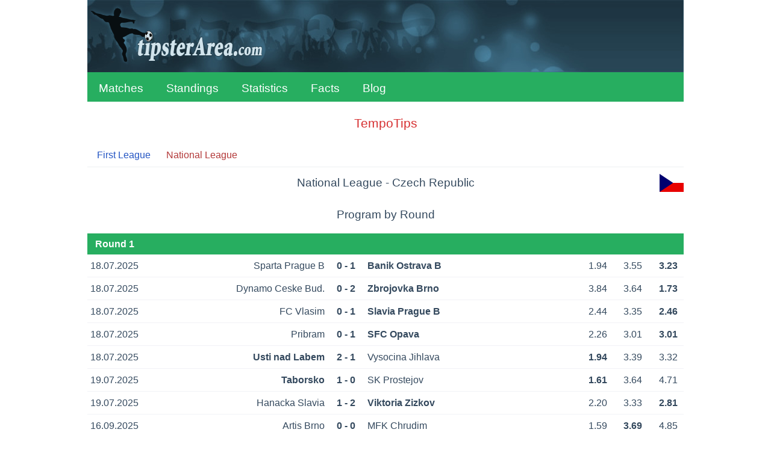

--- FILE ---
content_type: text/html;charset=UTF-8
request_url: https://tipsterarea.com/program/czech-republic/national-league/all
body_size: 6651
content:
<!doctype html>
<html lang="en">
<head>
<script async src="https://www.googletagmanager.com/gtag/js?id=G-57YQ5NEPB8"></script>
<script>
window.dataLayer = window.dataLayer || [];
function gtag(){dataLayer.push(arguments);}
gtag('js', new Date());
gtag('config', 'G-57YQ5NEPB8');
</script>
<meta charset="utf-8">
<meta name="viewport" content="width=device-width, initial-scale=1">
<link rel="canonical" href="/program/czech-republic/national-league"/>
<link rel="icon" href="/favicon.ico" type="image/x-icon">
<link rel="stylesheet" href="/css/main-24931.css" type="text/css">
<link rel="stylesheet" href="/css/program-24931.css" type="text/css">
<meta name="description" content="Program for National League Czech Republic, season 2025 - 2026 by rounds."/>
<title>Program National League Czech Republic, 2025 - 2026 | TipsterArea.com</title>
</head>

<body>
<header>
<div id="header-logo"></div>
<input type="checkbox" id="nav-checkbox" name="nav-checkbox" role="button"/>
<label for="nav-checkbox" id="nav-label" onclick="onclick">
<span id="burger">
<span id="brg1" class="hamburger"></span>
<span id="brg2" class="hamburger"></span>
<span id="brg3" class="hamburger"></span>
</span>
</label>
<label for="nav-checkbox" id="nav-title-label" onclick="onclick">
<span id="nav-title">
TipsterArea</span>
</label>
<nav id="top-nav" class="top-nav">
<a href="/">Matches</a>
<a href="/standings">Standings</a>
<a href="/statistics">Statistics</a>
<a href="/facts">Facts</a>
<a href="/blog">Blog</a>
<label for="nav-checkbox" id="nav-close" onclick="onclick">
<a id="burger-close">
<span id="burgerc">
<span id="brgc1" class="hamburger1"></span>
<span id="brgc2" class="hamburger1"></span>
</span>
</a>
</label>
</nav>
</header>
<div class="clever-core-ads"></div>
<div class="top-ad">
<a href="https://tempotips.com" target="_blank" rel="sponsored">TempoTips</a>
</div>
<div id="main">
<div id="program-wrapper">

<div id="program-navigation"><ul>
<li><a href="/program/czech-republic/first-league">First League</a></li>
<li><span>National League</span></li>
</ul></div>
<div class="program-title-wrapper">
<h1 class="program-title">National League - Czech Republic</h1>
<img class="program-country-flag" src="/images/countries/czech-republic.svg" alt="Program Czech Republic"/>
</div>

<h2 class="program-sub-title">Program by Round</h2>
<div class="program-header">Round 1</div>
<table class="games"><tbody><tr class="tr0">
<td class="date">18.07.2025</td>			
<td class="hteam"><span class="dc"><span class="dce">Sparta Prague B</span></span></td>
<td class="result">0 - 1</td>
<td class="ateam bold"><span class="dc"><span class="dce">Banik Ostrava B</span></span></td>
<td class="odd">1.94</td>
<td class="odd">3.55</td>
<td class="odd bold">3.23</td>
</tr>
<tr class="tr1">
<td class="date">18.07.2025</td>			
<td class="hteam"><span class="dc"><span class="dce">Dynamo Ceske Bud.</span></span></td>
<td class="result">0 - 2</td>
<td class="ateam bold"><span class="dc"><span class="dce">Zbrojovka Brno</span></span></td>
<td class="odd">3.84</td>
<td class="odd">3.64</td>
<td class="odd bold">1.73</td>
</tr>
<tr class="tr0">
<td class="date">18.07.2025</td>			
<td class="hteam"><span class="dc"><span class="dce">FC Vlasim</span></span></td>
<td class="result">0 - 1</td>
<td class="ateam bold"><span class="dc"><span class="dce">Slavia Prague B</span></span></td>
<td class="odd">2.44</td>
<td class="odd">3.35</td>
<td class="odd bold">2.46</td>
</tr>
<tr class="tr1">
<td class="date">18.07.2025</td>			
<td class="hteam"><span class="dc"><span class="dce">Pribram</span></span></td>
<td class="result">0 - 1</td>
<td class="ateam bold"><span class="dc"><span class="dce">SFC Opava</span></span></td>
<td class="odd">2.26</td>
<td class="odd">3.01</td>
<td class="odd bold">3.01</td>
</tr>
<tr class="tr0">
<td class="date">18.07.2025</td>			
<td class="hteam bold"><span class="dc"><span class="dce">Usti nad Labem</span></span></td>
<td class="result">2 - 1</td>
<td class="ateam"><span class="dc"><span class="dce">Vysocina Jihlava</span></span></td>
<td class="odd bold">1.94</td>
<td class="odd">3.39</td>
<td class="odd">3.32</td>
</tr>
<tr class="tr1">
<td class="date">19.07.2025</td>			
<td class="hteam bold"><span class="dc"><span class="dce">Taborsko</span></span></td>
<td class="result">1 - 0</td>
<td class="ateam"><span class="dc"><span class="dce">SK Prostejov</span></span></td>
<td class="odd bold">1.61</td>
<td class="odd">3.64</td>
<td class="odd">4.71</td>
</tr>
<tr class="tr0">
<td class="date">19.07.2025</td>			
<td class="hteam"><span class="dc"><span class="dce">Hanacka Slavia</span></span></td>
<td class="result">1 - 2</td>
<td class="ateam bold"><span class="dc"><span class="dce">Viktoria Zizkov</span></span></td>
<td class="odd">2.20</td>
<td class="odd">3.33</td>
<td class="odd bold">2.81</td>
</tr>
<tr class="tr1">
<td class="date">16.09.2025</td>			
<td class="hteam"><span class="dc"><span class="dce">Artis Brno</span></span></td>
<td class="result">0 - 0</td>
<td class="ateam"><span class="dc"><span class="dce">MFK Chrudim</span></span></td>
<td class="odd">1.59</td>
<td class="odd bold">3.69</td>
<td class="odd">4.85</td>
</tr>
</tbody></table><div class="program-header">Round 2</div>
<table class="games"><tbody><tr class="tr0">
<td class="date">25.07.2025</td>			
<td class="hteam bold"><span class="dc"><span class="dce">SK Prostejov</span></span></td>
<td class="result">3 - 1</td>
<td class="ateam"><span class="dc"><span class="dce">MFK Chrudim</span></span></td>
<td class="odd bold">2.18</td>
<td class="odd">3.18</td>
<td class="odd">2.97</td>
</tr>
<tr class="tr1">
<td class="date">25.07.2025</td>			
<td class="hteam bold"><span class="dc"><span class="dce">Usti nad Labem</span></span></td>
<td class="result">4 - 1</td>
<td class="ateam"><span class="dc"><span class="dce">FC Vlasim</span></span></td>
<td class="odd bold">1.88</td>
<td class="odd">3.58</td>
<td class="odd">3.33</td>
</tr>
<tr class="tr0">
<td class="date">25.07.2025</td>			
<td class="hteam"><span class="dc"><span class="dce">Vysocina Jihlava</span></span></td>
<td class="result">0 - 2</td>
<td class="ateam bold"><span class="dc"><span class="dce">Taborsko</span></span></td>
<td class="odd">2.47</td>
<td class="odd">3.08</td>
<td class="odd bold">2.58</td>
</tr>
<tr class="tr1">
<td class="date">25.07.2025</td>			
<td class="hteam bold"><span class="dc"><span class="dce">Zbrojovka Brno</span></span></td>
<td class="result">3 - 0</td>
<td class="ateam"><span class="dc"><span class="dce">Sparta Prague B</span></span></td>
<td class="odd bold">1.41</td>
<td class="odd">4.31</td>
<td class="odd">5.86</td>
</tr>
<tr class="tr0">
<td class="date">26.07.2025</td>			
<td class="hteam bold"><span class="dc"><span class="dce">SFC Opava</span></span></td>
<td class="result">3 - 0</td>
<td class="ateam"><span class="dc"><span class="dce">Dynamo Ceske Bud.</span></span></td>
<td class="odd bold">1.72</td>
<td class="odd">3.51</td>
<td class="odd">4.03</td>
</tr>
<tr class="tr1">
<td class="date">27.07.2025</td>			
<td class="hteam"><span class="dc"><span class="dce">Slavia Prague B</span></span></td>
<td class="result">1 - 2</td>
<td class="ateam bold"><span class="dc"><span class="dce">Artis Brno</span></span></td>
<td class="odd">2.59</td>
<td class="odd">3.42</td>
<td class="odd bold">2.31</td>
</tr>
<tr class="tr0">
<td class="date">27.07.2025</td>			
<td class="hteam bold"><span class="dc"><span class="dce">Viktoria Zizkov</span></span></td>
<td class="result">2 - 0</td>
<td class="ateam"><span class="dc"><span class="dce">Pribram</span></span></td>
<td class="odd bold">1.58</td>
<td class="odd">3.80</td>
<td class="odd">4.53</td>
</tr>
<tr class="tr1">
<td class="date">03.09.2025</td>			
<td class="hteam bold"><span class="dc"><span class="dce">Banik Ostrava B</span></span></td>
<td class="result">3 - 0</td>
<td class="ateam"><span class="dc"><span class="dce">Hanacka Slavia</span></span></td>
<td class="odd bold">1.54</td>
<td class="odd">4.04</td>
<td class="odd">4.55</td>
</tr>
</tbody></table><div class="program-header">Round 3</div>
<table class="games"><tbody><tr class="tr0">
<td class="date">30.07.2025</td>			
<td class="hteam bold"><span class="dc"><span class="dce">Sparta Prague B</span></span></td>
<td class="result">1 - 0</td>
<td class="ateam"><span class="dc"><span class="dce">Slavia Prague B</span></span></td>
<td class="odd bold">4.54</td>
<td class="odd">3.91</td>
<td class="odd">1.56</td>
</tr>
<tr class="tr1">
<td class="date">30.07.2025</td>			
<td class="hteam"><span class="dc"><span class="dce">Artis Brno</span></span></td>
<td class="result">0 - 3</td>
<td class="ateam bold"><span class="dc"><span class="dce">Vysocina Jihlava</span></span></td>
<td class="odd">1.27</td>
<td class="odd">4.89</td>
<td class="odd bold">9.47</td>
</tr>
<tr class="tr0">
<td class="date">30.07.2025</td>			
<td class="hteam"><span class="dc"><span class="dce">Dynamo Ceske Bud.</span></span></td>
<td class="result">2 - 2</td>
<td class="ateam"><span class="dc"><span class="dce">Banik Ostrava B</span></span></td>
<td class="odd">2.18</td>
<td class="odd bold">3.29</td>
<td class="odd">2.84</td>
</tr>
<tr class="tr1">
<td class="date">30.07.2025</td>			
<td class="hteam"><span class="dc"><span class="dce">Hanacka Slavia</span></span></td>
<td class="result">2 - 3</td>
<td class="ateam bold"><span class="dc"><span class="dce">Usti nad Labem</span></span></td>
<td class="odd">2.43</td>
<td class="odd">3.55</td>
<td class="odd bold">2.34</td>
</tr>
<tr class="tr0">
<td class="date">30.07.2025</td>			
<td class="hteam bold"><span class="dc"><span class="dce">MFK Chrudim</span></span></td>
<td class="result">3 - 2</td>
<td class="ateam"><span class="dc"><span class="dce">Viktoria Zizkov</span></span></td>
<td class="odd bold">2.67</td>
<td class="odd">3.30</td>
<td class="odd">2.28</td>
</tr>
<tr class="tr1">
<td class="date">30.07.2025</td>			
<td class="hteam"><span class="dc"><span class="dce">Pribram</span></span></td>
<td class="result">2 - 7</td>
<td class="ateam bold"><span class="dc"><span class="dce">Zbrojovka Brno</span></span></td>
<td class="odd">6.34</td>
<td class="odd">4.20</td>
<td class="odd bold">1.40</td>
</tr>
<tr class="tr0">
<td class="date">30.07.2025</td>			
<td class="hteam"><span class="dc"><span class="dce">SK Prostejov</span></span></td>
<td class="result">0 - 0</td>
<td class="ateam"><span class="dc"><span class="dce">SFC Opava</span></span></td>
<td class="odd">2.84</td>
<td class="odd bold">3.13</td>
<td class="odd">2.26</td>
</tr>
<tr class="tr1">
<td class="date">30.07.2025</td>			
<td class="hteam bold"><span class="dc"><span class="dce">Taborsko</span></span></td>
<td class="result">3 - 1</td>
<td class="ateam"><span class="dc"><span class="dce">FC Vlasim</span></span></td>
<td class="odd bold">1.80</td>
<td class="odd">3.61</td>
<td class="odd">3.60</td>
</tr>
</tbody></table><div class="program-header">Round 4</div>
<table class="games"><tbody><tr class="tr0">
<td class="date">02.08.2025</td>			
<td class="hteam bold"><span class="dc"><span class="dce">SFC Opava</span></span></td>
<td class="result">3 - 2</td>
<td class="ateam"><span class="dc"><span class="dce">MFK Chrudim</span></span></td>
<td class="odd bold">1.72</td>
<td class="odd">3.40</td>
<td class="odd">4.43</td>
</tr>
<tr class="tr1">
<td class="date">02.08.2025</td>			
<td class="hteam bold"><span class="dc"><span class="dce">Usti nad Labem</span></span></td>
<td class="result">3 - 0</td>
<td class="ateam"><span class="dc"><span class="dce">Sparta Prague B</span></span></td>
<td class="odd bold">1.48</td>
<td class="odd">4.22</td>
<td class="odd">5.04</td>
</tr>
<tr class="tr0">
<td class="date">02.08.2025</td>			
<td class="hteam bold"><span class="dc"><span class="dce">Zbrojovka Brno</span></span></td>
<td class="result">2 - 1</td>
<td class="ateam"><span class="dc"><span class="dce">Taborsko</span></span></td>
<td class="odd bold">1.39</td>
<td class="odd">4.13</td>
<td class="odd">6.65</td>
</tr>
<tr class="tr1">
<td class="date">03.08.2025</td>			
<td class="hteam bold"><span class="dc"><span class="dce">Slavia Prague B</span></span></td>
<td class="result">6 - 1</td>
<td class="ateam"><span class="dc"><span class="dce">Dynamo Ceske Bud.</span></span></td>
<td class="odd bold">1.50</td>
<td class="odd">4.11</td>
<td class="odd">5.05</td>
</tr>
<tr class="tr0">
<td class="date">03.08.2025</td>			
<td class="hteam bold"><span class="dc"><span class="dce">Viktoria Zizkov</span></span></td>
<td class="result">1 - 0</td>
<td class="ateam"><span class="dc"><span class="dce">SK Prostejov</span></span></td>
<td class="odd bold">1.71</td>
<td class="odd">3.63</td>
<td class="odd">3.99</td>
</tr>
<tr class="tr1">
<td class="date">03.08.2025</td>			
<td class="hteam bold"><span class="dc"><span class="dce">Banik Ostrava B</span></span></td>
<td class="result">5 - 0</td>
<td class="ateam"><span class="dc"><span class="dce">Artis Brno</span></span></td>
<td class="odd bold">3.41</td>
<td class="odd">3.48</td>
<td class="odd">1.90</td>
</tr>
<tr class="tr0">
<td class="date">03.08.2025</td>			
<td class="hteam bold"><span class="dc"><span class="dce">FC Vlasim</span></span></td>
<td class="result">5 - 0</td>
<td class="ateam"><span class="dc"><span class="dce">Hanacka Slavia</span></span></td>
<td class="odd bold">1.76</td>
<td class="odd">3.76</td>
<td class="odd">3.58</td>
</tr>
<tr class="tr1">
<td class="date">03.08.2025</td>			
<td class="hteam bold"><span class="dc"><span class="dce">Vysocina Jihlava</span></span></td>
<td class="result">2 - 1</td>
<td class="ateam"><span class="dc"><span class="dce">Pribram</span></span></td>
<td class="odd bold">1.57</td>
<td class="odd">3.85</td>
<td class="odd">4.53</td>
</tr>
</tbody></table><div class="program-header">Round 5</div>
<table class="games"><tbody><tr class="tr0">
<td class="date">08.08.2025</td>			
<td class="hteam bold"><span class="dc"><span class="dce">Sparta Prague B</span></span></td>
<td class="result">1 - 0</td>
<td class="ateam"><span class="dc"><span class="dce">Hanacka Slavia</span></span></td>
<td class="odd bold">1.85</td>
<td class="odd">3.58</td>
<td class="odd">3.48</td>
</tr>
<tr class="tr1">
<td class="date">08.08.2025</td>			
<td class="hteam"><span class="dc"><span class="dce">Dynamo Ceske Bud.</span></span></td>
<td class="result">0 - 0</td>
<td class="ateam"><span class="dc"><span class="dce">FC Vlasim</span></span></td>
<td class="odd">2.06</td>
<td class="odd bold">3.53</td>
<td class="odd">2.91</td>
</tr>
<tr class="tr0">
<td class="date">08.08.2025</td>			
<td class="hteam"><span class="dc"><span class="dce">MFK Chrudim</span></span></td>
<td class="result">1 - 1</td>
<td class="ateam"><span class="dc"><span class="dce">Vysocina Jihlava</span></span></td>
<td class="odd">2.34</td>
<td class="odd bold">3.31</td>
<td class="odd">2.61</td>
</tr>
<tr class="tr1">
<td class="date">08.08.2025</td>			
<td class="hteam bold"><span class="dc"><span class="dce">Pribram</span></span></td>
<td class="result">2 - 1</td>
<td class="ateam"><span class="dc"><span class="dce">Usti nad Labem</span></span></td>
<td class="odd bold">3.72</td>
<td class="odd">3.73</td>
<td class="odd">1.74</td>
</tr>
<tr class="tr0">
<td class="date">08.08.2025</td>			
<td class="hteam"><span class="dc"><span class="dce">SK Prostejov</span></span></td>
<td class="result">2 - 3</td>
<td class="ateam bold"><span class="dc"><span class="dce">Slavia Prague B</span></span></td>
<td class="odd">2.75</td>
<td class="odd">3.29</td>
<td class="odd bold">2.23</td>
</tr>
<tr class="tr1">
<td class="date">08.08.2025</td>			
<td class="hteam"><span class="dc"><span class="dce">Taborsko</span></span></td>
<td class="result">2 - 3</td>
<td class="ateam bold"><span class="dc"><span class="dce">Banik Ostrava B</span></span></td>
<td class="odd">1.70</td>
<td class="odd">3.51</td>
<td class="odd bold">4.30</td>
</tr>
<tr class="tr0">
<td class="date">08.08.2025</td>			
<td class="hteam"><span class="dc"><span class="dce">Artis Brno</span></span></td>
<td class="result">2 - 2</td>
<td class="ateam"><span class="dc"><span class="dce">Zbrojovka Brno</span></span></td>
<td class="odd">4.44</td>
<td class="odd bold">3.81</td>
<td class="odd">1.61</td>
</tr>
<tr class="tr1">
<td class="date">09.08.2025</td>			
<td class="hteam"><span class="dc"><span class="dce">SFC Opava</span></span></td>
<td class="result">2 - 2</td>
<td class="ateam"><span class="dc"><span class="dce">Viktoria Zizkov</span></span></td>
<td class="odd">2.02</td>
<td class="odd bold">3.27</td>
<td class="odd">3.19</td>
</tr>
</tbody></table><div class="program-header">Round 6</div>
<table class="games"><tbody><tr class="tr0">
<td class="date">16.08.2025</td>			
<td class="hteam"><span class="dc"><span class="dce">Viktoria Zizkov</span></span></td>
<td class="result">0 - 1</td>
<td class="ateam bold"><span class="dc"><span class="dce">Dynamo Ceske Bud.</span></span></td>
<td class="odd">1.56</td>
<td class="odd">4.00</td>
<td class="odd bold">4.67</td>
</tr>
<tr class="tr1">
<td class="date">16.08.2025</td>			
<td class="hteam"><span class="dc"><span class="dce">Vysocina Jihlava</span></span></td>
<td class="result">0 - 0</td>
<td class="ateam"><span class="dc"><span class="dce">SFC Opava</span></span></td>
<td class="odd">2.15</td>
<td class="odd bold">3.23</td>
<td class="odd">2.95</td>
</tr>
<tr class="tr0">
<td class="date">16.08.2025</td>			
<td class="hteam"><span class="dc"><span class="dce">Hanacka Slavia</span></span></td>
<td class="result">1 - 2</td>
<td class="ateam bold"><span class="dc"><span class="dce">Taborsko</span></span></td>
<td class="odd">3.34</td>
<td class="odd">3.40</td>
<td class="odd bold">1.92</td>
</tr>
<tr class="tr1">
<td class="date">16.08.2025</td>			
<td class="hteam"><span class="dc"><span class="dce">Zbrojovka Brno</span></span></td>
<td class="result">1 - 2</td>
<td class="ateam bold"><span class="dc"><span class="dce">SK Prostejov</span></span></td>
<td class="odd">1.24</td>
<td class="odd">5.05</td>
<td class="odd bold">9.83</td>
</tr>
<tr class="tr0">
<td class="date">17.08.2025</td>			
<td class="hteam"><span class="dc"><span class="dce">Slavia Prague B</span></span></td>
<td class="result">1 - 2</td>
<td class="ateam bold"><span class="dc"><span class="dce">Pribram</span></span></td>
<td class="odd">1.45</td>
<td class="odd">4.26</td>
<td class="odd bold">5.46</td>
</tr>
<tr class="tr1">
<td class="date">17.08.2025</td>			
<td class="hteam"><span class="dc"><span class="dce">Banik Ostrava B</span></span></td>
<td class="result">2 - 2</td>
<td class="ateam"><span class="dc"><span class="dce">MFK Chrudim</span></span></td>
<td class="odd">1.72</td>
<td class="odd bold">3.78</td>
<td class="odd">3.77</td>
</tr>
<tr class="tr0">
<td class="date">17.08.2025</td>			
<td class="hteam"><span class="dc"><span class="dce">FC Vlasim</span></span></td>
<td class="result">1 - 2</td>
<td class="ateam bold"><span class="dc"><span class="dce">Sparta Prague B</span></span></td>
<td class="odd">1.80</td>
<td class="odd">3.64</td>
<td class="odd bold">3.59</td>
</tr>
<tr class="tr1">
<td class="date">18.08.2025</td>			
<td class="hteam"><span class="dc"><span class="dce">Usti nad Labem</span></span></td>
<td class="result">0 - 2</td>
<td class="ateam bold"><span class="dc"><span class="dce">Artis Brno</span></span></td>
<td class="odd">2.03</td>
<td class="odd">3.48</td>
<td class="odd bold">2.99</td>
</tr>
</tbody></table><div class="program-header">Round 7</div>
<table class="games"><tbody><tr class="tr0">
<td class="date">22.08.2025</td>			
<td class="hteam bold"><span class="dc"><span class="dce">Dynamo Ceske Bud.</span></span></td>
<td class="result">2 - 1</td>
<td class="ateam"><span class="dc"><span class="dce">Sparta Prague B</span></span></td>
<td class="odd bold">2.03</td>
<td class="odd">3.36</td>
<td class="odd">3.13</td>
</tr>
<tr class="tr1">
<td class="date">22.08.2025</td>			
<td class="hteam"><span class="dc"><span class="dce">MFK Chrudim</span></span></td>
<td class="result">0 - 1</td>
<td class="ateam bold"><span class="dc"><span class="dce">Zbrojovka Brno</span></span></td>
<td class="odd">5.12</td>
<td class="odd">3.91</td>
<td class="odd bold">1.52</td>
</tr>
<tr class="tr0">
<td class="date">22.08.2025</td>			
<td class="hteam bold"><span class="dc"><span class="dce">Pribram</span></span></td>
<td class="result">2 - 0</td>
<td class="ateam"><span class="dc"><span class="dce">Banik Ostrava B</span></span></td>
<td class="odd bold">2.99</td>
<td class="odd">3.40</td>
<td class="odd">2.10</td>
</tr>
<tr class="tr1">
<td class="date">22.08.2025</td>			
<td class="hteam"><span class="dc"><span class="dce">SK Prostejov</span></span></td>
<td class="result">0 - 3</td>
<td class="ateam bold"><span class="dc"><span class="dce">Vysocina Jihlava</span></span></td>
<td class="odd">2.17</td>
<td class="odd">3.17</td>
<td class="odd bold">2.97</td>
</tr>
<tr class="tr0">
<td class="date">23.08.2025</td>			
<td class="hteam bold"><span class="dc"><span class="dce">SFC Opava</span></span></td>
<td class="result">3 - 1</td>
<td class="ateam"><span class="dc"><span class="dce">FC Vlasim</span></span></td>
<td class="odd bold">1.66</td>
<td class="odd">3.86</td>
<td class="odd">4.09</td>
</tr>
<tr class="tr1">
<td class="date">23.08.2025</td>			
<td class="hteam bold"><span class="dc"><span class="dce">Taborsko</span></span></td>
<td class="result">2 - 1</td>
<td class="ateam"><span class="dc"><span class="dce">Usti nad Labem</span></span></td>
<td class="odd bold">2.18</td>
<td class="odd">3.23</td>
<td class="odd">2.94</td>
</tr>
<tr class="tr0">
<td class="date">23.08.2025</td>			
<td class="hteam bold"><span class="dc"><span class="dce">Artis Brno</span></span></td>
<td class="result">2 - 1</td>
<td class="ateam"><span class="dc"><span class="dce">Hanacka Slavia</span></span></td>
<td class="odd bold">1.40</td>
<td class="odd">4.55</td>
<td class="odd">5.73</td>
</tr>
<tr class="tr1">
<td class="date">24.08.2025</td>			
<td class="hteam bold"><span class="dc"><span class="dce">Viktoria Zizkov</span></span></td>
<td class="result">1 - 0</td>
<td class="ateam"><span class="dc"><span class="dce">Slavia Prague B</span></span></td>
<td class="odd bold">2.06</td>
<td class="odd">3.46</td>
<td class="odd">3.01</td>
</tr>
</tbody></table><div class="program-header">Round 8</div>
<table class="games"><tbody><tr class="tr0">
<td class="date">31.08.2025</td>			
<td class="hteam"><span class="dc"><span class="dce">FC Vlasim</span></span></td>
<td class="result">0 - 2</td>
<td class="ateam bold"><span class="dc"><span class="dce">Artis Brno</span></span></td>
<td class="odd">3.39</td>
<td class="odd">3.54</td>
<td class="odd bold">1.86</td>
</tr>
<tr class="tr1">
<td class="date">31.08.2025</td>			
<td class="hteam bold"><span class="dc"><span class="dce">Usti nad Labem</span></span></td>
<td class="result">3 - 2</td>
<td class="ateam"><span class="dc"><span class="dce">Dynamo Ceske Bud.</span></span></td>
<td class="odd bold">1.65</td>
<td class="odd">3.95</td>
<td class="odd">4.00</td>
</tr>
<tr class="tr0">
<td class="date">31.08.2025</td>			
<td class="hteam"><span class="dc"><span class="dce">Vysocina Jihlava</span></span></td>
<td class="result">0 - 2</td>
<td class="ateam bold"><span class="dc"><span class="dce">Viktoria Zizkov</span></span></td>
<td class="odd">1.95</td>
<td class="odd">3.33</td>
<td class="odd bold">3.35</td>
</tr>
<tr class="tr1">
<td class="date">30.08.2025</td>			
<td class="hteam"><span class="dc"><span class="dce">Hanacka Slavia</span></span></td>
<td class="result">1 - 2</td>
<td class="ateam bold"><span class="dc"><span class="dce">Pribram</span></span></td>
<td class="odd">2.15</td>
<td class="odd">3.51</td>
<td class="odd bold">2.76</td>
</tr>
<tr class="tr0">
<td class="date">31.08.2025</td>			
<td class="hteam bold"><span class="dc"><span class="dce">Slavia Prague B</span></span></td>
<td class="result">5 - 0</td>
<td class="ateam"><span class="dc"><span class="dce">MFK Chrudim</span></span></td>
<td class="odd bold">1.56</td>
<td class="odd">4.07</td>
<td class="odd">4.44</td>
</tr>
<tr class="tr1">
<td class="date">31.08.2025</td>			
<td class="hteam"><span class="dc"><span class="dce">Sparta Prague B</span></span></td>
<td class="result">1 - 3</td>
<td class="ateam bold"><span class="dc"><span class="dce">Taborsko</span></span></td>
<td class="odd">2.90</td>
<td class="odd">3.25</td>
<td class="odd bold">2.17</td>
</tr>
<tr class="tr0">
<td class="date">31.08.2025</td>			
<td class="hteam bold"><span class="dc"><span class="dce">Banik Ostrava B</span></span></td>
<td class="result">2 - 0</td>
<td class="ateam"><span class="dc"><span class="dce">SK Prostejov</span></span></td>
<td class="odd bold">1.68</td>
<td class="odd">3.60</td>
<td class="odd">4.12</td>
</tr>
<tr class="tr1">
<td class="date">21.10.2025</td>			
<td class="hteam"><span class="dc"><span class="dce">Zbrojovka Brno</span></span></td>
<td class="result">0 - 0</td>
<td class="ateam"><span class="dc"><span class="dce">SFC Opava</span></span></td>
<td class="odd">1.48</td>
<td class="odd bold">3.87</td>
<td class="odd">5.76</td>
</tr>
</tbody></table><div class="program-header">Round 9</div>
<table class="games"><tbody><tr class="tr0">
<td class="date">12.09.2025</td>			
<td class="hteam"><span class="dc"><span class="dce">Dynamo Ceske Bud.</span></span></td>
<td class="result">1 - 2</td>
<td class="ateam bold"><span class="dc"><span class="dce">Taborsko</span></span></td>
<td class="odd">2.82</td>
<td class="odd">3.18</td>
<td class="odd bold">2.28</td>
</tr>
<tr class="tr1">
<td class="date">12.09.2025</td>			
<td class="hteam"><span class="dc"><span class="dce">Pribram</span></span></td>
<td class="result">0 - 0</td>
<td class="ateam"><span class="dc"><span class="dce">FC Vlasim</span></span></td>
<td class="odd">2.57</td>
<td class="odd bold">3.44</td>
<td class="odd">2.32</td>
</tr>
<tr class="tr0">
<td class="date">12.09.2025</td>			
<td class="hteam bold"><span class="dc"><span class="dce">SK Prostejov</span></span></td>
<td class="result">3 - 1</td>
<td class="ateam"><span class="dc"><span class="dce">Hanacka Slavia</span></span></td>
<td class="odd bold">1.75</td>
<td class="odd">3.63</td>
<td class="odd">3.85</td>
</tr>
<tr class="tr1">
<td class="date">12.09.2025</td>			
<td class="hteam"><span class="dc"><span class="dce">Vysocina Jihlava</span></span></td>
<td class="result">0 - 2</td>
<td class="ateam bold"><span class="dc"><span class="dce">Slavia Prague B</span></span></td>
<td class="odd">2.13</td>
<td class="odd">3.46</td>
<td class="odd bold">2.91</td>
</tr>
<tr class="tr0">
<td class="date">13.09.2025</td>			
<td class="hteam"><span class="dc"><span class="dce">MFK Chrudim</span></span></td>
<td class="result">1 - 1</td>
<td class="ateam"><span class="dc"><span class="dce">Usti nad Labem</span></span></td>
<td class="odd">2.54</td>
<td class="odd bold">3.43</td>
<td class="odd">2.35</td>
</tr>
<tr class="tr1">
<td class="date">13.09.2025</td>			
<td class="hteam bold"><span class="dc"><span class="dce">Artis Brno</span></span></td>
<td class="result">5 - 0</td>
<td class="ateam"><span class="dc"><span class="dce">Sparta Prague B</span></span></td>
<td class="odd bold">1.38</td>
<td class="odd">4.35</td>
<td class="odd">6.56</td>
</tr>
<tr class="tr0">
<td class="date">14.09.2025</td>			
<td class="hteam"><span class="dc"><span class="dce">Viktoria Zizkov</span></span></td>
<td class="result">1 - 4</td>
<td class="ateam bold"><span class="dc"><span class="dce">Zbrojovka Brno</span></span></td>
<td class="odd">4.03</td>
<td class="odd">3.71</td>
<td class="odd bold">1.70</td>
</tr>
<tr class="tr1">
<td class="date">15.09.2025</td>			
<td class="hteam bold"><span class="dc"><span class="dce">SFC Opava</span></span></td>
<td class="result">1 - 0</td>
<td class="ateam"><span class="dc"><span class="dce">Banik Ostrava B</span></span></td>
<td class="odd bold">2.01</td>
<td class="odd">3.42</td>
<td class="odd">3.16</td>
</tr>
</tbody></table><div class="program-header">Round 10</div>
<table class="games"><tbody><tr class="tr0">
<td class="date">19.09.2025</td>			
<td class="hteam"><span class="dc"><span class="dce">FC Vlasim</span></span></td>
<td class="result">1 - 1</td>
<td class="ateam"><span class="dc"><span class="dce">MFK Chrudim</span></span></td>
<td class="odd">1.68</td>
<td class="odd bold">3.68</td>
<td class="odd">4.10</td>
</tr>
<tr class="tr1">
<td class="date">19.09.2025</td>			
<td class="hteam"><span class="dc"><span class="dce">Usti nad Labem</span></span></td>
<td class="result">1 - 2</td>
<td class="ateam bold"><span class="dc"><span class="dce">SK Prostejov</span></span></td>
<td class="odd">1.55</td>
<td class="odd">3.95</td>
<td class="odd bold">4.67</td>
</tr>
<tr class="tr0">
<td class="date">20.09.2025</td>			
<td class="hteam"><span class="dc"><span class="dce">Taborsko</span></span></td>
<td class="result">0 - 0</td>
<td class="ateam"><span class="dc"><span class="dce">Artis Brno</span></span></td>
<td class="odd">2.19</td>
<td class="odd bold">3.22</td>
<td class="odd">2.90</td>
</tr>
<tr class="tr1">
<td class="date">20.09.2025</td>			
<td class="hteam bold"><span class="dc"><span class="dce">Hanacka Slavia</span></span></td>
<td class="result">1 - 0</td>
<td class="ateam"><span class="dc"><span class="dce">Dynamo Ceske Bud.</span></span></td>
<td class="odd bold">2.48</td>
<td class="odd">3.44</td>
<td class="odd">2.37</td>
</tr>
<tr class="tr0">
<td class="date">20.09.2025</td>			
<td class="hteam bold"><span class="dc"><span class="dce">Zbrojovka Brno</span></span></td>
<td class="result">2 - 1</td>
<td class="ateam"><span class="dc"><span class="dce">Vysocina Jihlava</span></span></td>
<td class="odd bold">1.46</td>
<td class="odd">4.15</td>
<td class="odd">5.41</td>
</tr>
<tr class="tr1">
<td class="date">21.09.2025</td>			
<td class="hteam"><span class="dc"><span class="dce">Slavia Prague B</span></span></td>
<td class="result">1 - 1</td>
<td class="ateam"><span class="dc"><span class="dce">SFC Opava</span></span></td>
<td class="odd">2.15</td>
<td class="odd bold">3.29</td>
<td class="odd">2.92</td>
</tr>
<tr class="tr0">
<td class="date">21.09.2025</td>			
<td class="hteam"><span class="dc"><span class="dce">Banik Ostrava B</span></span></td>
<td class="result">0 - 2</td>
<td class="ateam bold"><span class="dc"><span class="dce">Viktoria Zizkov</span></span></td>
<td class="odd">1.86</td>
<td class="odd">3.48</td>
<td class="odd bold">3.47</td>
</tr>
<tr class="tr1">
<td class="date">21.10.2025</td>			
<td class="hteam"><span class="dc"><span class="dce">Sparta Prague B</span></span></td>
<td class="result">0 - 1</td>
<td class="ateam bold"><span class="dc"><span class="dce">Pribram</span></span></td>
<td class="odd">1.89</td>
<td class="odd">3.39</td>
<td class="odd bold">3.47</td>
</tr>
</tbody></table><div class="program-header">Round 11</div>
<table class="games"><tbody><tr class="tr0">
<td class="date">26.09.2025</td>			
<td class="hteam"><span class="dc"><span class="dce">SK Prostejov</span></span></td>
<td class="result">1 - 1</td>
<td class="ateam"><span class="dc"><span class="dce">FC Vlasim</span></span></td>
<td class="odd">2.18</td>
<td class="odd bold">3.26</td>
<td class="odd">2.91</td>
</tr>
<tr class="tr1">
<td class="date">26.09.2025</td>			
<td class="hteam"><span class="dc"><span class="dce">Vysocina Jihlava</span></span></td>
<td class="result">2 - 2</td>
<td class="ateam"><span class="dc"><span class="dce">Banik Ostrava B</span></span></td>
<td class="odd">1.91</td>
<td class="odd bold">3.38</td>
<td class="odd">3.45</td>
</tr>
<tr class="tr0">
<td class="date">27.09.2025</td>			
<td class="hteam bold"><span class="dc"><span class="dce">MFK Chrudim</span></span></td>
<td class="result">2 - 1</td>
<td class="ateam"><span class="dc"><span class="dce">Hanacka Slavia</span></span></td>
<td class="odd bold">1.95</td>
<td class="odd">3.28</td>
<td class="odd">3.40</td>
</tr>
<tr class="tr1">
<td class="date">27.09.2025</td>			
<td class="hteam bold"><span class="dc"><span class="dce">SFC Opava</span></span></td>
<td class="result">4 - 0</td>
<td class="ateam"><span class="dc"><span class="dce">Sparta Prague B</span></span></td>
<td class="odd bold">1.46</td>
<td class="odd">4.05</td>
<td class="odd">5.70</td>
</tr>
<tr class="tr0">
<td class="date">27.09.2025</td>			
<td class="hteam bold"><span class="dc"><span class="dce">Zbrojovka Brno</span></span></td>
<td class="result">2 - 1</td>
<td class="ateam"><span class="dc"><span class="dce">Slavia Prague B</span></span></td>
<td class="odd bold">1.32</td>
<td class="odd">4.76</td>
<td class="odd">7.10</td>
</tr>
<tr class="tr1">
<td class="date">27.09.2025</td>			
<td class="hteam"><span class="dc"><span class="dce">Dynamo Ceske Bud.</span></span></td>
<td class="result">0 - 2</td>
<td class="ateam bold"><span class="dc"><span class="dce">Artis Brno</span></span></td>
<td class="odd">3.15</td>
<td class="odd">3.41</td>
<td class="odd bold">1.98</td>
</tr>
<tr class="tr0">
<td class="date">28.09.2025</td>			
<td class="hteam"><span class="dc"><span class="dce">Viktoria Zizkov</span></span></td>
<td class="result">1 - 1</td>
<td class="ateam"><span class="dc"><span class="dce">Usti nad Labem</span></span></td>
<td class="odd">2.21</td>
<td class="odd bold">3.44</td>
<td class="odd">2.74</td>
</tr>
<tr class="tr1">
<td class="date">29.09.2025</td>			
<td class="hteam"><span class="dc"><span class="dce">Pribram</span></span></td>
<td class="result">0 - 3</td>
<td class="ateam bold"><span class="dc"><span class="dce">Taborsko</span></span></td>
<td class="odd">3.30</td>
<td class="odd">3.30</td>
<td class="odd bold">1.98</td>
</tr>
</tbody></table><div class="program-header">Round 12</div>
<table class="games"><tbody><tr class="tr0">
<td class="date">03.10.2025</td>			
<td class="hteam bold"><span class="dc"><span class="dce">Dynamo Ceske Bud.</span></span></td>
<td class="result">2 - 0</td>
<td class="ateam"><span class="dc"><span class="dce">Pribram</span></span></td>
<td class="odd bold">2.12</td>
<td class="odd">3.31</td>
<td class="odd">2.90</td>
</tr>
<tr class="tr1">
<td class="date">03.10.2025</td>			
<td class="hteam"><span class="dc"><span class="dce">Usti nad Labem</span></span></td>
<td class="result">0 - 1</td>
<td class="ateam bold"><span class="dc"><span class="dce">Zbrojovka Brno</span></span></td>
<td class="odd">3.90</td>
<td class="odd">3.79</td>
<td class="odd bold">1.69</td>
</tr>
<tr class="tr0">
<td class="date">04.10.2025</td>			
<td class="hteam bold"><span class="dc"><span class="dce">Hanacka Slavia</span></span></td>
<td class="result">1 - 0</td>
<td class="ateam"><span class="dc"><span class="dce">SFC Opava</span></span></td>
<td class="odd bold">4.31</td>
<td class="odd">3.88</td>
<td class="odd">1.61</td>
</tr>
<tr class="tr1">
<td class="date">04.10.2025</td>			
<td class="hteam bold"><span class="dc"><span class="dce">Taborsko</span></span></td>
<td class="result">6 - 1</td>
<td class="ateam"><span class="dc"><span class="dce">Viktoria Zizkov</span></span></td>
<td class="odd bold">1.91</td>
<td class="odd">3.36</td>
<td class="odd">3.49</td>
</tr>
<tr class="tr0">
<td class="date">04.10.2025</td>			
<td class="hteam bold"><span class="dc"><span class="dce">Artis Brno</span></span></td>
<td class="result">3 - 1</td>
<td class="ateam"><span class="dc"><span class="dce">SK Prostejov</span></span></td>
<td class="odd bold">1.52</td>
<td class="odd">3.74</td>
<td class="odd">5.36</td>
</tr>
<tr class="tr1">
<td class="date">05.10.2025</td>			
<td class="hteam"><span class="dc"><span class="dce">Sparta Prague B</span></span></td>
<td class="result">2 - 3</td>
<td class="ateam bold"><span class="dc"><span class="dce">MFK Chrudim</span></span></td>
<td class="odd">1.99</td>
<td class="odd">3.58</td>
<td class="odd bold">3.05</td>
</tr>
<tr class="tr0">
<td class="date">05.10.2025</td>			
<td class="hteam"><span class="dc"><span class="dce">Banik Ostrava B</span></span></td>
<td class="result">1 - 2</td>
<td class="ateam bold"><span class="dc"><span class="dce">Slavia Prague B</span></span></td>
<td class="odd">2.26</td>
<td class="odd">3.08</td>
<td class="odd bold">2.89</td>
</tr>
<tr class="tr1">
<td class="date">05.10.2025</td>			
<td class="hteam bold"><span class="dc"><span class="dce">FC Vlasim</span></span></td>
<td class="result">3 - 0</td>
<td class="ateam"><span class="dc"><span class="dce">Vysocina Jihlava</span></span></td>
<td class="odd bold">2.17</td>
<td class="odd">3.29</td>
<td class="odd">2.90</td>
</tr>
</tbody></table><div class="program-header">Round 13</div>
<table class="games"><tbody><tr class="tr0">
<td class="date">17.10.2025</td>			
<td class="hteam bold"><span class="dc"><span class="dce">Pribram</span></span></td>
<td class="result">1 - 0</td>
<td class="ateam"><span class="dc"><span class="dce">Artis Brno</span></span></td>
<td class="odd bold">3.83</td>
<td class="odd">3.58</td>
<td class="odd">1.76</td>
</tr>
<tr class="tr1">
<td class="date">17.10.2025</td>			
<td class="hteam"><span class="dc"><span class="dce">SK Prostejov</span></span></td>
<td class="result">1 - 2</td>
<td class="ateam bold"><span class="dc"><span class="dce">Sparta Prague B</span></span></td>
<td class="odd">1.97</td>
<td class="odd">3.42</td>
<td class="odd bold">3.19</td>
</tr>
<tr class="tr0">
<td class="date">17.10.2025</td>			
<td class="hteam"><span class="dc"><span class="dce">Vysocina Jihlava</span></span></td>
<td class="result">0 - 1</td>
<td class="ateam bold"><span class="dc"><span class="dce">Dynamo Ceske Bud.</span></span></td>
<td class="odd">1.92</td>
<td class="odd">3.42</td>
<td class="odd bold">3.28</td>
</tr>
<tr class="tr1">
<td class="date">17.10.2025</td>			
<td class="hteam"><span class="dc"><span class="dce">SFC Opava</span></span></td>
<td class="result">3 - 3</td>
<td class="ateam"><span class="dc"><span class="dce">Usti nad Labem</span></span></td>
<td class="odd">1.73</td>
<td class="odd bold">3.74</td>
<td class="odd">3.66</td>
</tr>
<tr class="tr0">
<td class="date">18.10.2025</td>			
<td class="hteam bold"><span class="dc"><span class="dce">Zbrojovka Brno</span></span></td>
<td class="result">4 - 1</td>
<td class="ateam"><span class="dc"><span class="dce">Banik Ostrava B</span></span></td>
<td class="odd bold">1.38</td>
<td class="odd">4.36</td>
<td class="odd">6.35</td>
</tr>
<tr class="tr1">
<td class="date">19.10.2025</td>			
<td class="hteam"><span class="dc"><span class="dce">Slavia Prague B</span></span></td>
<td class="result">0 - 1</td>
<td class="ateam bold"><span class="dc"><span class="dce">Hanacka Slavia</span></span></td>
<td class="odd">1.47</td>
<td class="odd">3.96</td>
<td class="odd bold">5.80</td>
</tr>
<tr class="tr0">
<td class="date">19.10.2025</td>			
<td class="hteam bold"><span class="dc"><span class="dce">Viktoria Zizkov</span></span></td>
<td class="result">2 - 1</td>
<td class="ateam"><span class="dc"><span class="dce">FC Vlasim</span></span></td>
<td class="odd bold">1.97</td>
<td class="odd">3.46</td>
<td class="odd">3.19</td>
</tr>
<tr class="tr1">
<td class="date">20.10.2025</td>			
<td class="hteam"><span class="dc"><span class="dce">MFK Chrudim</span></span></td>
<td class="result">0 - 3</td>
<td class="ateam bold"><span class="dc"><span class="dce">Taborsko</span></span></td>
<td class="odd">3.44</td>
<td class="odd">3.20</td>
<td class="odd bold">1.97</td>
</tr>
</tbody></table><div class="program-header">Round 14</div>
<table class="games"><tbody><tr class="tr0">
<td class="date">24.10.2025</td>			
<td class="hteam bold"><span class="dc"><span class="dce">Dynamo Ceske Bud.</span></span></td>
<td class="result">1 - 0</td>
<td class="ateam"><span class="dc"><span class="dce">SK Prostejov</span></span></td>
<td class="odd bold">1.96</td>
<td class="odd">3.41</td>
<td class="odd">3.30</td>
</tr>
<tr class="tr1">
<td class="date">24.10.2025</td>			
<td class="hteam bold"><span class="dc"><span class="dce">Usti nad Labem</span></span></td>
<td class="result">4 - 1</td>
<td class="ateam"><span class="dc"><span class="dce">Banik Ostrava B</span></span></td>
<td class="odd bold">1.78</td>
<td class="odd">3.61</td>
<td class="odd">3.74</td>
</tr>
<tr class="tr0">
<td class="date">25.10.2025</td>			
<td class="hteam"><span class="dc"><span class="dce">Hanacka Slavia</span></span></td>
<td class="result">0 - 0</td>
<td class="ateam"><span class="dc"><span class="dce">Vysocina Jihlava</span></span></td>
<td class="odd">2.29</td>
<td class="odd bold">3.31</td>
<td class="odd">2.66</td>
</tr>
<tr class="tr1">
<td class="date">25.10.2025</td>			
<td class="hteam"><span class="dc"><span class="dce">Pribram</span></span></td>
<td class="result">1 - 1</td>
<td class="ateam"><span class="dc"><span class="dce">MFK Chrudim</span></span></td>
<td class="odd">2.20</td>
<td class="odd bold">3.31</td>
<td class="odd">2.82</td>
</tr>
<tr class="tr0">
<td class="date">25.10.2025</td>			
<td class="hteam"><span class="dc"><span class="dce">Taborsko</span></span></td>
<td class="result">1 - 1</td>
<td class="ateam"><span class="dc"><span class="dce">Slavia Prague B</span></span></td>
<td class="odd">1.68</td>
<td class="odd bold">3.60</td>
<td class="odd">4.14</td>
</tr>
<tr class="tr1">
<td class="date">26.10.2025</td>			
<td class="hteam bold"><span class="dc"><span class="dce">Sparta Prague B</span></span></td>
<td class="result">2 - 0</td>
<td class="ateam"><span class="dc"><span class="dce">Viktoria Zizkov</span></span></td>
<td class="odd bold">2.81</td>
<td class="odd">3.46</td>
<td class="odd">2.14</td>
</tr>
<tr class="tr0">
<td class="date">26.10.2025</td>			
<td class="hteam"><span class="dc"><span class="dce">FC Vlasim</span></span></td>
<td class="result">0 - 1</td>
<td class="ateam bold"><span class="dc"><span class="dce">Zbrojovka Brno</span></span></td>
<td class="odd">4.29</td>
<td class="odd">3.75</td>
<td class="odd bold">1.64</td>
</tr>
<tr class="tr1">
<td class="date">21.02.2026</td>
<td class="hteam"><span class="dc"><span class="dce">Artis Brno</span></span></td>
<td class="result2"> - </td>
<td class="ateam"><span class="dc"><span class="dce">SFC Opava</span></span></td>
<td class="odd noodd">-</td>
<td class="odd noodd">-</td>
<td class="odd noodd">-</td>
</tr>
</tbody></table><div class="program-header">Round 15</div>
<table class="games"><tbody><tr class="tr0">
<td class="date">28.10.2025</td>			
<td class="hteam bold"><span class="dc"><span class="dce">Slavia Prague B</span></span></td>
<td class="result">2 - 1</td>
<td class="ateam"><span class="dc"><span class="dce">Usti nad Labem</span></span></td>
<td class="odd bold">2.30</td>
<td class="odd">3.51</td>
<td class="odd">2.52</td>
</tr>
<tr class="tr1">
<td class="date">31.10.2025</td>			
<td class="hteam"><span class="dc"><span class="dce">SK Prostejov</span></span></td>
<td class="result">0 - 0</td>
<td class="ateam"><span class="dc"><span class="dce">Pribram</span></span></td>
<td class="odd">1.99</td>
<td class="odd bold">3.25</td>
<td class="odd">3.31</td>
</tr>
<tr class="tr0">
<td class="date">31.10.2025</td>			
<td class="hteam bold"><span class="dc"><span class="dce">Vysocina Jihlava</span></span></td>
<td class="result">4 - 0</td>
<td class="ateam"><span class="dc"><span class="dce">Sparta Prague B</span></span></td>
<td class="odd bold">1.88</td>
<td class="odd">3.45</td>
<td class="odd">3.44</td>
</tr>
<tr class="tr1">
<td class="date">01.11.2025</td>			
<td class="hteam"><span class="dc"><span class="dce">SFC Opava</span></span></td>
<td class="result">2 - 2</td>
<td class="ateam"><span class="dc"><span class="dce">Taborsko</span></span></td>
<td class="odd">2.09</td>
<td class="odd bold">3.09</td>
<td class="odd">3.21</td>
</tr>
<tr class="tr0">
<td class="date">01.11.2025</td>			
<td class="hteam bold"><span class="dc"><span class="dce">Zbrojovka Brno</span></span></td>
<td class="result">5 - 2</td>
<td class="ateam"><span class="dc"><span class="dce">Hanacka Slavia</span></span></td>
<td class="odd bold">1.26</td>
<td class="odd">5.05</td>
<td class="odd">8.66</td>
</tr>
<tr class="tr1">
<td class="date">02.11.2025</td>			
<td class="hteam"><span class="dc"><span class="dce">Viktoria Zizkov</span></span></td>
<td class="result">0 - 4</td>
<td class="ateam bold"><span class="dc"><span class="dce">Artis Brno</span></span></td>
<td class="odd">2.57</td>
<td class="odd">3.32</td>
<td class="odd bold">2.33</td>
</tr>
<tr class="tr0">
<td class="date">02.11.2025</td>			
<td class="hteam bold"><span class="dc"><span class="dce">Banik Ostrava B</span></span></td>
<td class="result">1 - 0</td>
<td class="ateam"><span class="dc"><span class="dce">FC Vlasim</span></span></td>
<td class="odd bold">1.95</td>
<td class="odd">3.37</td>
<td class="odd">3.27</td>
</tr>
<tr class="tr1">
<td class="date">03.11.2025</td>			
<td class="hteam"><span class="dc"><span class="dce">MFK Chrudim</span></span></td>
<td class="result">0 - 4</td>
<td class="ateam bold"><span class="dc"><span class="dce">Dynamo Ceske Bud.</span></span></td>
<td class="odd">2.03</td>
<td class="odd">3.46</td>
<td class="odd bold">3.02</td>
</tr>
</tbody></table><div class="program-header">Round 16</div>
<table class="games"><tbody><tr class="tr0">
<td class="date">07.11.2025</td>			
<td class="hteam bold"><span class="dc"><span class="dce">Taborsko</span></span></td>
<td class="result">2 - 0</td>
<td class="ateam"><span class="dc"><span class="dce">Vysocina Jihlava</span></span></td>
<td class="odd bold">1.38</td>
<td class="odd">4.33</td>
<td class="odd">6.82</td>
</tr>
<tr class="tr1">
<td class="date">07.11.2025</td>			
<td class="hteam"><span class="dc"><span class="dce">Dynamo Ceske Bud.</span></span></td>
<td class="result">0 - 1</td>
<td class="ateam bold"><span class="dc"><span class="dce">SFC Opava</span></span></td>
<td class="odd">2.86</td>
<td class="odd">3.28</td>
<td class="odd bold">2.17</td>
</tr>
<tr class="tr0">
<td class="date">07.11.2025</td>			
<td class="hteam bold"><span class="dc"><span class="dce">Pribram</span></span></td>
<td class="result">1 - 0</td>
<td class="ateam"><span class="dc"><span class="dce">Viktoria Zizkov</span></span></td>
<td class="odd bold">2.33</td>
<td class="odd">3.19</td>
<td class="odd">2.68</td>
</tr>
<tr class="tr1">
<td class="date">08.11.2025</td>			
<td class="hteam"><span class="dc"><span class="dce">MFK Chrudim</span></span></td>
<td class="result">2 - 2</td>
<td class="ateam"><span class="dc"><span class="dce">SK Prostejov</span></span></td>
<td class="odd">1.96</td>
<td class="odd bold">3.30</td>
<td class="odd">3.34</td>
</tr>
<tr class="tr0">
<td class="date">08.11.2025</td>			
<td class="hteam"><span class="dc"><span class="dce">Hanacka Slavia</span></span></td>
<td class="result">0 - 2</td>
<td class="ateam bold"><span class="dc"><span class="dce">Banik Ostrava B</span></span></td>
<td class="odd">2.42</td>
<td class="odd">3.34</td>
<td class="odd bold">2.49</td>
</tr>
<tr class="tr1">
<td class="date">08.11.2025</td>			
<td class="hteam bold"><span class="dc"><span class="dce">Artis Brno</span></span></td>
<td class="result">2 - 1</td>
<td class="ateam"><span class="dc"><span class="dce">Slavia Prague B</span></span></td>
<td class="odd bold">1.57</td>
<td class="odd">3.65</td>
<td class="odd">4.88</td>
</tr>
<tr class="tr0">
<td class="date">09.11.2025</td>			
<td class="hteam"><span class="dc"><span class="dce">Sparta Prague B</span></span></td>
<td class="result">0 - 3</td>
<td class="ateam bold"><span class="dc"><span class="dce">Zbrojovka Brno</span></span></td>
<td class="odd">5.36</td>
<td class="odd">4.06</td>
<td class="odd bold">1.47</td>
</tr>
<tr class="tr1">
<td class="date">09.11.2025</td>			
<td class="hteam bold"><span class="dc"><span class="dce">FC Vlasim</span></span></td>
<td class="result">7 - 2</td>
<td class="ateam"><span class="dc"><span class="dce">Usti nad Labem</span></span></td>
<td class="odd bold">2.46</td>
<td class="odd">3.35</td>
<td class="odd">2.43</td>
</tr>
</tbody></table><div class="program-header">Round 17</div>
<table class="games"><tbody><tr class="tr0">
<td class="date">27.02.2026</td>
<td class="hteam"><span class="dc"><span class="dce">Vysocina Jihlava</span></span></td>
<td class="result2"> - </td>
<td class="ateam"><span class="dc"><span class="dce">Artis Brno</span></span></td>
<td class="odd noodd">-</td>
<td class="odd noodd">-</td>
<td class="odd noodd">-</td>
</tr>
<tr class="tr1">
<td class="date">27.02.2026</td>
<td class="hteam"><span class="dc"><span class="dce">Usti nad Labem</span></span></td>
<td class="result2"> - </td>
<td class="ateam"><span class="dc"><span class="dce">Hanacka Slavia</span></span></td>
<td class="odd noodd">-</td>
<td class="odd noodd">-</td>
<td class="odd noodd">-</td>
</tr>
<tr class="tr0">
<td class="date">28.02.2026</td>
<td class="hteam"><span class="dc"><span class="dce">SFC Opava</span></span></td>
<td class="result2"> - </td>
<td class="ateam"><span class="dc"><span class="dce">SK Prostejov</span></span></td>
<td class="odd noodd">-</td>
<td class="odd noodd">-</td>
<td class="odd noodd">-</td>
</tr>
<tr class="tr1">
<td class="date">28.02.2026</td>
<td class="hteam"><span class="dc"><span class="dce">Zbrojovka Brno</span></span></td>
<td class="result2"> - </td>
<td class="ateam"><span class="dc"><span class="dce">Pribram</span></span></td>
<td class="odd noodd">-</td>
<td class="odd noodd">-</td>
<td class="odd noodd">-</td>
</tr>
<tr class="tr0">
<td class="date">01.03.2026</td>
<td class="hteam"><span class="dc"><span class="dce">Viktoria Zizkov</span></span></td>
<td class="result2"> - </td>
<td class="ateam"><span class="dc"><span class="dce">MFK Chrudim</span></span></td>
<td class="odd noodd">-</td>
<td class="odd noodd">-</td>
<td class="odd noodd">-</td>
</tr>
<tr class="tr1">
<td class="date">01.03.2026</td>
<td class="hteam"><span class="dc"><span class="dce">Slavia Prague B</span></span></td>
<td class="result2"> - </td>
<td class="ateam"><span class="dc"><span class="dce">Sparta Prague B</span></span></td>
<td class="odd noodd">-</td>
<td class="odd noodd">-</td>
<td class="odd noodd">-</td>
</tr>
<tr class="tr0">
<td class="date">01.03.2026</td>
<td class="hteam"><span class="dc"><span class="dce">Banik Ostrava B</span></span></td>
<td class="result2"> - </td>
<td class="ateam"><span class="dc"><span class="dce">Dynamo Ceske Bud.</span></span></td>
<td class="odd noodd">-</td>
<td class="odd noodd">-</td>
<td class="odd noodd">-</td>
</tr>
<tr class="tr1">
<td class="date">01.03.2026</td>
<td class="hteam"><span class="dc"><span class="dce">FC Vlasim</span></span></td>
<td class="result2"> - </td>
<td class="ateam"><span class="dc"><span class="dce">Taborsko</span></span></td>
<td class="odd noodd">-</td>
<td class="odd noodd">-</td>
<td class="odd noodd">-</td>
</tr>
</tbody></table><div class="program-header">Round 18</div>
<table class="games"><tbody><tr class="tr0">
<td class="date">06.03.2026</td>
<td class="hteam"><span class="dc"><span class="dce">SK Prostejov</span></span></td>
<td class="result2"> - </td>
<td class="ateam"><span class="dc"><span class="dce">Viktoria Zizkov</span></span></td>
<td class="odd noodd">-</td>
<td class="odd noodd">-</td>
<td class="odd noodd">-</td>
</tr>
<tr class="tr1">
<td class="date">06.03.2026</td>
<td class="hteam"><span class="dc"><span class="dce">Pribram</span></span></td>
<td class="result2"> - </td>
<td class="ateam"><span class="dc"><span class="dce">Vysocina Jihlava</span></span></td>
<td class="odd noodd">-</td>
<td class="odd noodd">-</td>
<td class="odd noodd">-</td>
</tr>
<tr class="tr0">
<td class="date">07.03.2026</td>
<td class="hteam"><span class="dc"><span class="dce">MFK Chrudim</span></span></td>
<td class="result2"> - </td>
<td class="ateam"><span class="dc"><span class="dce">SFC Opava</span></span></td>
<td class="odd noodd">-</td>
<td class="odd noodd">-</td>
<td class="odd noodd">-</td>
</tr>
<tr class="tr1">
<td class="date">07.03.2026</td>
<td class="hteam"><span class="dc"><span class="dce">Hanacka Slavia</span></span></td>
<td class="result2"> - </td>
<td class="ateam"><span class="dc"><span class="dce">FC Vlasim</span></span></td>
<td class="odd noodd">-</td>
<td class="odd noodd">-</td>
<td class="odd noodd">-</td>
</tr>
<tr class="tr0">
<td class="date">07.03.2026</td>
<td class="hteam"><span class="dc"><span class="dce">Taborsko</span></span></td>
<td class="result2"> - </td>
<td class="ateam"><span class="dc"><span class="dce">Zbrojovka Brno</span></span></td>
<td class="odd noodd">-</td>
<td class="odd noodd">-</td>
<td class="odd noodd">-</td>
</tr>
<tr class="tr1">
<td class="date">07.03.2026</td>
<td class="hteam"><span class="dc"><span class="dce">Artis Brno</span></span></td>
<td class="result2"> - </td>
<td class="ateam"><span class="dc"><span class="dce">Banik Ostrava B</span></span></td>
<td class="odd noodd">-</td>
<td class="odd noodd">-</td>
<td class="odd noodd">-</td>
</tr>
<tr class="tr0">
<td class="date">07.03.2026</td>
<td class="hteam"><span class="dc"><span class="dce">Dynamo Ceske Bud.</span></span></td>
<td class="result2"> - </td>
<td class="ateam"><span class="dc"><span class="dce">Slavia Prague B</span></span></td>
<td class="odd noodd">-</td>
<td class="odd noodd">-</td>
<td class="odd noodd">-</td>
</tr>
<tr class="tr1">
<td class="date">08.03.2026</td>
<td class="hteam"><span class="dc"><span class="dce">Sparta Prague B</span></span></td>
<td class="result2"> - </td>
<td class="ateam"><span class="dc"><span class="dce">Usti nad Labem</span></span></td>
<td class="odd noodd">-</td>
<td class="odd noodd">-</td>
<td class="odd noodd">-</td>
</tr>
</tbody></table><div class="program-header">Round 19</div>
<table class="games"><tbody><tr class="tr0">
<td class="date">13.03.2026</td>
<td class="hteam"><span class="dc"><span class="dce">Usti nad Labem</span></span></td>
<td class="result2"> - </td>
<td class="ateam"><span class="dc"><span class="dce">Pribram</span></span></td>
<td class="odd noodd">-</td>
<td class="odd noodd">-</td>
<td class="odd noodd">-</td>
</tr>
<tr class="tr1">
<td class="date">13.03.2026</td>
<td class="hteam"><span class="dc"><span class="dce">Vysocina Jihlava</span></span></td>
<td class="result2"> - </td>
<td class="ateam"><span class="dc"><span class="dce">MFK Chrudim</span></span></td>
<td class="odd noodd">-</td>
<td class="odd noodd">-</td>
<td class="odd noodd">-</td>
</tr>
<tr class="tr0">
<td class="date">13.03.2026</td>
<td class="hteam"><span class="dc"><span class="dce">Zbrojovka Brno</span></span></td>
<td class="result2"> - </td>
<td class="ateam"><span class="dc"><span class="dce">Artis Brno</span></span></td>
<td class="odd noodd">-</td>
<td class="odd noodd">-</td>
<td class="odd noodd">-</td>
</tr>
<tr class="tr1">
<td class="date">14.03.2026</td>
<td class="hteam"><span class="dc"><span class="dce">Hanacka Slavia</span></span></td>
<td class="result2"> - </td>
<td class="ateam"><span class="dc"><span class="dce">Sparta Prague B</span></span></td>
<td class="odd noodd">-</td>
<td class="odd noodd">-</td>
<td class="odd noodd">-</td>
</tr>
<tr class="tr0">
<td class="date">15.03.2026</td>
<td class="hteam"><span class="dc"><span class="dce">Viktoria Zizkov</span></span></td>
<td class="result2"> - </td>
<td class="ateam"><span class="dc"><span class="dce">SFC Opava</span></span></td>
<td class="odd noodd">-</td>
<td class="odd noodd">-</td>
<td class="odd noodd">-</td>
</tr>
<tr class="tr1">
<td class="date">15.03.2026</td>
<td class="hteam"><span class="dc"><span class="dce">Slavia Prague B</span></span></td>
<td class="result2"> - </td>
<td class="ateam"><span class="dc"><span class="dce">SK Prostejov</span></span></td>
<td class="odd noodd">-</td>
<td class="odd noodd">-</td>
<td class="odd noodd">-</td>
</tr>
<tr class="tr0">
<td class="date">15.03.2026</td>
<td class="hteam"><span class="dc"><span class="dce">Banik Ostrava B</span></span></td>
<td class="result2"> - </td>
<td class="ateam"><span class="dc"><span class="dce">Taborsko</span></span></td>
<td class="odd noodd">-</td>
<td class="odd noodd">-</td>
<td class="odd noodd">-</td>
</tr>
<tr class="tr1">
<td class="date">15.03.2026</td>
<td class="hteam"><span class="dc"><span class="dce">FC Vlasim</span></span></td>
<td class="result2"> - </td>
<td class="ateam"><span class="dc"><span class="dce">Dynamo Ceske Bud.</span></span></td>
<td class="odd noodd">-</td>
<td class="odd noodd">-</td>
<td class="odd noodd">-</td>
</tr>
</tbody></table><div class="program-header">Round 20</div>
<table class="games"><tbody><tr class="tr0">
<td class="date">20.03.2026</td>
<td class="hteam"><span class="dc"><span class="dce">SK Prostejov</span></span></td>
<td class="result2"> - </td>
<td class="ateam"><span class="dc"><span class="dce">Zbrojovka Brno</span></span></td>
<td class="odd noodd">-</td>
<td class="odd noodd">-</td>
<td class="odd noodd">-</td>
</tr>
<tr class="tr1">
<td class="date">20.03.2026</td>
<td class="hteam"><span class="dc"><span class="dce">Dynamo Ceske Bud.</span></span></td>
<td class="result2"> - </td>
<td class="ateam"><span class="dc"><span class="dce">Viktoria Zizkov</span></span></td>
<td class="odd noodd">-</td>
<td class="odd noodd">-</td>
<td class="odd noodd">-</td>
</tr>
<tr class="tr0">
<td class="date">20.03.2026</td>
<td class="hteam"><span class="dc"><span class="dce">Pribram</span></span></td>
<td class="result2"> - </td>
<td class="ateam"><span class="dc"><span class="dce">Slavia Prague B</span></span></td>
<td class="odd noodd">-</td>
<td class="odd noodd">-</td>
<td class="odd noodd">-</td>
</tr>
<tr class="tr1">
<td class="date">21.03.2026</td>
<td class="hteam"><span class="dc"><span class="dce">MFK Chrudim</span></span></td>
<td class="result2"> - </td>
<td class="ateam"><span class="dc"><span class="dce">Banik Ostrava B</span></span></td>
<td class="odd noodd">-</td>
<td class="odd noodd">-</td>
<td class="odd noodd">-</td>
</tr>
<tr class="tr0">
<td class="date">21.03.2026</td>
<td class="hteam"><span class="dc"><span class="dce">Taborsko</span></span></td>
<td class="result2"> - </td>
<td class="ateam"><span class="dc"><span class="dce">Hanacka Slavia</span></span></td>
<td class="odd noodd">-</td>
<td class="odd noodd">-</td>
<td class="odd noodd">-</td>
</tr>
<tr class="tr1">
<td class="date">21.03.2026</td>
<td class="hteam"><span class="dc"><span class="dce">SFC Opava</span></span></td>
<td class="result2"> - </td>
<td class="ateam"><span class="dc"><span class="dce">Vysocina Jihlava</span></span></td>
<td class="odd noodd">-</td>
<td class="odd noodd">-</td>
<td class="odd noodd">-</td>
</tr>
<tr class="tr0">
<td class="date">21.03.2026</td>
<td class="hteam"><span class="dc"><span class="dce">Artis Brno</span></span></td>
<td class="result2"> - </td>
<td class="ateam"><span class="dc"><span class="dce">Usti nad Labem</span></span></td>
<td class="odd noodd">-</td>
<td class="odd noodd">-</td>
<td class="odd noodd">-</td>
</tr>
<tr class="tr1">
<td class="date">22.03.2026</td>
<td class="hteam"><span class="dc"><span class="dce">Sparta Prague B</span></span></td>
<td class="result2"> - </td>
<td class="ateam"><span class="dc"><span class="dce">FC Vlasim</span></span></td>
<td class="odd noodd">-</td>
<td class="odd noodd">-</td>
<td class="odd noodd">-</td>
</tr>
</tbody></table><div class="program-header">Round 21</div>
<table class="games"><tbody><tr class="tr0">
<td class="date">03.04.2026</td>
<td class="hteam"><span class="dc"><span class="dce">FC Vlasim</span></span></td>
<td class="result2"> - </td>
<td class="ateam"><span class="dc"><span class="dce">SFC Opava</span></span></td>
<td class="odd noodd">-</td>
<td class="odd noodd">-</td>
<td class="odd noodd">-</td>
</tr>
<tr class="tr1">
<td class="date">03.04.2026</td>
<td class="hteam"><span class="dc"><span class="dce">Usti nad Labem</span></span></td>
<td class="result2"> - </td>
<td class="ateam"><span class="dc"><span class="dce">Taborsko</span></span></td>
<td class="odd noodd">-</td>
<td class="odd noodd">-</td>
<td class="odd noodd">-</td>
</tr>
<tr class="tr0">
<td class="date">03.04.2026</td>
<td class="hteam"><span class="dc"><span class="dce">Vysocina Jihlava</span></span></td>
<td class="result2"> - </td>
<td class="ateam"><span class="dc"><span class="dce">SK Prostejov</span></span></td>
<td class="odd noodd">-</td>
<td class="odd noodd">-</td>
<td class="odd noodd">-</td>
</tr>
<tr class="tr1">
<td class="date">04.04.2026</td>
<td class="hteam"><span class="dc"><span class="dce">Hanacka Slavia</span></span></td>
<td class="result2"> - </td>
<td class="ateam"><span class="dc"><span class="dce">Artis Brno</span></span></td>
<td class="odd noodd">-</td>
<td class="odd noodd">-</td>
<td class="odd noodd">-</td>
</tr>
<tr class="tr0">
<td class="date">04.04.2026</td>
<td class="hteam"><span class="dc"><span class="dce">Zbrojovka Brno</span></span></td>
<td class="result2"> - </td>
<td class="ateam"><span class="dc"><span class="dce">MFK Chrudim</span></span></td>
<td class="odd noodd">-</td>
<td class="odd noodd">-</td>
<td class="odd noodd">-</td>
</tr>
<tr class="tr1">
<td class="date">05.04.2026</td>
<td class="hteam"><span class="dc"><span class="dce">Slavia Prague B</span></span></td>
<td class="result2"> - </td>
<td class="ateam"><span class="dc"><span class="dce">Viktoria Zizkov</span></span></td>
<td class="odd noodd">-</td>
<td class="odd noodd">-</td>
<td class="odd noodd">-</td>
</tr>
<tr class="tr0">
<td class="date">05.04.2026</td>
<td class="hteam"><span class="dc"><span class="dce">Sparta Prague B</span></span></td>
<td class="result2"> - </td>
<td class="ateam"><span class="dc"><span class="dce">Dynamo Ceske Bud.</span></span></td>
<td class="odd noodd">-</td>
<td class="odd noodd">-</td>
<td class="odd noodd">-</td>
</tr>
<tr class="tr1">
<td class="date">05.04.2026</td>
<td class="hteam"><span class="dc"><span class="dce">Banik Ostrava B</span></span></td>
<td class="result2"> - </td>
<td class="ateam"><span class="dc"><span class="dce">Pribram</span></span></td>
<td class="odd noodd">-</td>
<td class="odd noodd">-</td>
<td class="odd noodd">-</td>
</tr>
</tbody></table><div class="program-header">Round 22</div>
<table class="games"><tbody><tr class="tr0">
<td class="date">10.04.2026</td>
<td class="hteam"><span class="dc"><span class="dce">Dynamo Ceske Bud.</span></span></td>
<td class="result2"> - </td>
<td class="ateam"><span class="dc"><span class="dce">Usti nad Labem</span></span></td>
<td class="odd noodd">-</td>
<td class="odd noodd">-</td>
<td class="odd noodd">-</td>
</tr>
<tr class="tr1">
<td class="date">10.04.2026</td>
<td class="hteam"><span class="dc"><span class="dce">Pribram</span></span></td>
<td class="result2"> - </td>
<td class="ateam"><span class="dc"><span class="dce">Hanacka Slavia</span></span></td>
<td class="odd noodd">-</td>
<td class="odd noodd">-</td>
<td class="odd noodd">-</td>
</tr>
<tr class="tr0">
<td class="date">10.04.2026</td>
<td class="hteam"><span class="dc"><span class="dce">SK Prostejov</span></span></td>
<td class="result2"> - </td>
<td class="ateam"><span class="dc"><span class="dce">Banik Ostrava B</span></span></td>
<td class="odd noodd">-</td>
<td class="odd noodd">-</td>
<td class="odd noodd">-</td>
</tr>
<tr class="tr1">
<td class="date">10.04.2026</td>
<td class="hteam"><span class="dc"><span class="dce">Taborsko</span></span></td>
<td class="result2"> - </td>
<td class="ateam"><span class="dc"><span class="dce">Sparta Prague B</span></span></td>
<td class="odd noodd">-</td>
<td class="odd noodd">-</td>
<td class="odd noodd">-</td>
</tr>
<tr class="tr0">
<td class="date">11.04.2026</td>
<td class="hteam"><span class="dc"><span class="dce">MFK Chrudim</span></span></td>
<td class="result2"> - </td>
<td class="ateam"><span class="dc"><span class="dce">Slavia Prague B</span></span></td>
<td class="odd noodd">-</td>
<td class="odd noodd">-</td>
<td class="odd noodd">-</td>
</tr>
<tr class="tr1">
<td class="date">11.04.2026</td>
<td class="hteam"><span class="dc"><span class="dce">SFC Opava</span></span></td>
<td class="result2"> - </td>
<td class="ateam"><span class="dc"><span class="dce">Zbrojovka Brno</span></span></td>
<td class="odd noodd">-</td>
<td class="odd noodd">-</td>
<td class="odd noodd">-</td>
</tr>
<tr class="tr0">
<td class="date">11.04.2026</td>
<td class="hteam"><span class="dc"><span class="dce">Artis Brno</span></span></td>
<td class="result2"> - </td>
<td class="ateam"><span class="dc"><span class="dce">FC Vlasim</span></span></td>
<td class="odd noodd">-</td>
<td class="odd noodd">-</td>
<td class="odd noodd">-</td>
</tr>
<tr class="tr1">
<td class="date">12.04.2026</td>
<td class="hteam"><span class="dc"><span class="dce">Viktoria Zizkov</span></span></td>
<td class="result2"> - </td>
<td class="ateam"><span class="dc"><span class="dce">Vysocina Jihlava</span></span></td>
<td class="odd noodd">-</td>
<td class="odd noodd">-</td>
<td class="odd noodd">-</td>
</tr>
</tbody></table><div class="program-header">Round 23</div>
<table class="games"><tbody><tr class="tr0">
<td class="date">15.04.2026</td>
<td class="hteam"><span class="dc"><span class="dce">Banik Ostrava B</span></span></td>
<td class="result2"> - </td>
<td class="ateam"><span class="dc"><span class="dce">SFC Opava</span></span></td>
<td class="odd noodd">-</td>
<td class="odd noodd">-</td>
<td class="odd noodd">-</td>
</tr>
<tr class="tr1">
<td class="date">15.04.2026</td>
<td class="hteam"><span class="dc"><span class="dce">Hanacka Slavia</span></span></td>
<td class="result2"> - </td>
<td class="ateam"><span class="dc"><span class="dce">SK Prostejov</span></span></td>
<td class="odd noodd">-</td>
<td class="odd noodd">-</td>
<td class="odd noodd">-</td>
</tr>
<tr class="tr0">
<td class="date">15.04.2026</td>
<td class="hteam"><span class="dc"><span class="dce">Slavia Prague B</span></span></td>
<td class="result2"> - </td>
<td class="ateam"><span class="dc"><span class="dce">Vysocina Jihlava</span></span></td>
<td class="odd noodd">-</td>
<td class="odd noodd">-</td>
<td class="odd noodd">-</td>
</tr>
<tr class="tr1">
<td class="date">15.04.2026</td>
<td class="hteam"><span class="dc"><span class="dce">Sparta Prague B</span></span></td>
<td class="result2"> - </td>
<td class="ateam"><span class="dc"><span class="dce">Artis Brno</span></span></td>
<td class="odd noodd">-</td>
<td class="odd noodd">-</td>
<td class="odd noodd">-</td>
</tr>
<tr class="tr0">
<td class="date">15.04.2026</td>
<td class="hteam"><span class="dc"><span class="dce">FC Vlasim</span></span></td>
<td class="result2"> - </td>
<td class="ateam"><span class="dc"><span class="dce">Pribram</span></span></td>
<td class="odd noodd">-</td>
<td class="odd noodd">-</td>
<td class="odd noodd">-</td>
</tr>
<tr class="tr1">
<td class="date">15.04.2026</td>
<td class="hteam"><span class="dc"><span class="dce">Taborsko</span></span></td>
<td class="result2"> - </td>
<td class="ateam"><span class="dc"><span class="dce">Dynamo Ceske Bud.</span></span></td>
<td class="odd noodd">-</td>
<td class="odd noodd">-</td>
<td class="odd noodd">-</td>
</tr>
<tr class="tr0">
<td class="date">15.04.2026</td>
<td class="hteam"><span class="dc"><span class="dce">Usti nad Labem</span></span></td>
<td class="result2"> - </td>
<td class="ateam"><span class="dc"><span class="dce">MFK Chrudim</span></span></td>
<td class="odd noodd">-</td>
<td class="odd noodd">-</td>
<td class="odd noodd">-</td>
</tr>
<tr class="tr1">
<td class="date">15.04.2026</td>
<td class="hteam"><span class="dc"><span class="dce">Zbrojovka Brno</span></span></td>
<td class="result2"> - </td>
<td class="ateam"><span class="dc"><span class="dce">Viktoria Zizkov</span></span></td>
<td class="odd noodd">-</td>
<td class="odd noodd">-</td>
<td class="odd noodd">-</td>
</tr>
</tbody></table><div class="program-header">Round 24</div>
<table class="games"><tbody><tr class="tr0">
<td class="date">18.04.2026</td>
<td class="hteam"><span class="dc"><span class="dce">MFK Chrudim</span></span></td>
<td class="result2"> - </td>
<td class="ateam"><span class="dc"><span class="dce">FC Vlasim</span></span></td>
<td class="odd noodd">-</td>
<td class="odd noodd">-</td>
<td class="odd noodd">-</td>
</tr>
<tr class="tr1">
<td class="date">18.04.2026</td>
<td class="hteam"><span class="dc"><span class="dce">Pribram</span></span></td>
<td class="result2"> - </td>
<td class="ateam"><span class="dc"><span class="dce">Sparta Prague B</span></span></td>
<td class="odd noodd">-</td>
<td class="odd noodd">-</td>
<td class="odd noodd">-</td>
</tr>
<tr class="tr0">
<td class="date">18.04.2026</td>
<td class="hteam"><span class="dc"><span class="dce">Artis Brno</span></span></td>
<td class="result2"> - </td>
<td class="ateam"><span class="dc"><span class="dce">Taborsko</span></span></td>
<td class="odd noodd">-</td>
<td class="odd noodd">-</td>
<td class="odd noodd">-</td>
</tr>
<tr class="tr1">
<td class="date">18.04.2026</td>
<td class="hteam"><span class="dc"><span class="dce">SK Prostejov</span></span></td>
<td class="result2"> - </td>
<td class="ateam"><span class="dc"><span class="dce">Usti nad Labem</span></span></td>
<td class="odd noodd">-</td>
<td class="odd noodd">-</td>
<td class="odd noodd">-</td>
</tr>
<tr class="tr0">
<td class="date">19.04.2026</td>
<td class="hteam"><span class="dc"><span class="dce">Viktoria Zizkov</span></span></td>
<td class="result2"> - </td>
<td class="ateam"><span class="dc"><span class="dce">Banik Ostrava B</span></span></td>
<td class="odd noodd">-</td>
<td class="odd noodd">-</td>
<td class="odd noodd">-</td>
</tr>
<tr class="tr1">
<td class="date">19.04.2026</td>
<td class="hteam"><span class="dc"><span class="dce">Dynamo Ceske Bud.</span></span></td>
<td class="result2"> - </td>
<td class="ateam"><span class="dc"><span class="dce">Hanacka Slavia</span></span></td>
<td class="odd noodd">-</td>
<td class="odd noodd">-</td>
<td class="odd noodd">-</td>
</tr>
<tr class="tr0">
<td class="date">19.04.2026</td>
<td class="hteam"><span class="dc"><span class="dce">SFC Opava</span></span></td>
<td class="result2"> - </td>
<td class="ateam"><span class="dc"><span class="dce">Slavia Prague B</span></span></td>
<td class="odd noodd">-</td>
<td class="odd noodd">-</td>
<td class="odd noodd">-</td>
</tr>
<tr class="tr1">
<td class="date">19.04.2026</td>
<td class="hteam"><span class="dc"><span class="dce">Vysocina Jihlava</span></span></td>
<td class="result2"> - </td>
<td class="ateam"><span class="dc"><span class="dce">Zbrojovka Brno</span></span></td>
<td class="odd noodd">-</td>
<td class="odd noodd">-</td>
<td class="odd noodd">-</td>
</tr>
</tbody></table><div class="program-header">Round 25</div>
<table class="games"><tbody><tr class="tr0">
<td class="date">24.04.2026</td>
<td class="hteam"><span class="dc"><span class="dce">FC Vlasim</span></span></td>
<td class="result2"> - </td>
<td class="ateam"><span class="dc"><span class="dce">SK Prostejov</span></span></td>
<td class="odd noodd">-</td>
<td class="odd noodd">-</td>
<td class="odd noodd">-</td>
</tr>
<tr class="tr1">
<td class="date">24.04.2026</td>
<td class="hteam"><span class="dc"><span class="dce">Usti nad Labem</span></span></td>
<td class="result2"> - </td>
<td class="ateam"><span class="dc"><span class="dce">Viktoria Zizkov</span></span></td>
<td class="odd noodd">-</td>
<td class="odd noodd">-</td>
<td class="odd noodd">-</td>
</tr>
<tr class="tr0">
<td class="date">25.04.2026</td>
<td class="hteam"><span class="dc"><span class="dce">Hanacka Slavia</span></span></td>
<td class="result2"> - </td>
<td class="ateam"><span class="dc"><span class="dce">MFK Chrudim</span></span></td>
<td class="odd noodd">-</td>
<td class="odd noodd">-</td>
<td class="odd noodd">-</td>
</tr>
<tr class="tr1">
<td class="date">25.04.2026</td>
<td class="hteam"><span class="dc"><span class="dce">Artis Brno</span></span></td>
<td class="result2"> - </td>
<td class="ateam"><span class="dc"><span class="dce">Dynamo Ceske Bud.</span></span></td>
<td class="odd noodd">-</td>
<td class="odd noodd">-</td>
<td class="odd noodd">-</td>
</tr>
<tr class="tr0">
<td class="date">25.04.2026</td>
<td class="hteam"><span class="dc"><span class="dce">Taborsko</span></span></td>
<td class="result2"> - </td>
<td class="ateam"><span class="dc"><span class="dce">Pribram</span></span></td>
<td class="odd noodd">-</td>
<td class="odd noodd">-</td>
<td class="odd noodd">-</td>
</tr>
<tr class="tr1">
<td class="date">26.04.2026</td>
<td class="hteam"><span class="dc"><span class="dce">Slavia Prague B</span></span></td>
<td class="result2"> - </td>
<td class="ateam"><span class="dc"><span class="dce">Zbrojovka Brno</span></span></td>
<td class="odd noodd">-</td>
<td class="odd noodd">-</td>
<td class="odd noodd">-</td>
</tr>
<tr class="tr0">
<td class="date">26.04.2026</td>
<td class="hteam"><span class="dc"><span class="dce">Sparta Prague B</span></span></td>
<td class="result2"> - </td>
<td class="ateam"><span class="dc"><span class="dce">SFC Opava</span></span></td>
<td class="odd noodd">-</td>
<td class="odd noodd">-</td>
<td class="odd noodd">-</td>
</tr>
<tr class="tr1">
<td class="date">26.04.2026</td>
<td class="hteam"><span class="dc"><span class="dce">Banik Ostrava B</span></span></td>
<td class="result2"> - </td>
<td class="ateam"><span class="dc"><span class="dce">Vysocina Jihlava</span></span></td>
<td class="odd noodd">-</td>
<td class="odd noodd">-</td>
<td class="odd noodd">-</td>
</tr>
</tbody></table><div class="program-header">Round 26</div>
<table class="games"><tbody><tr class="tr0">
<td class="date">01.05.2026</td>
<td class="hteam"><span class="dc"><span class="dce">Pribram</span></span></td>
<td class="result2"> - </td>
<td class="ateam"><span class="dc"><span class="dce">Dynamo Ceske Bud.</span></span></td>
<td class="odd noodd">-</td>
<td class="odd noodd">-</td>
<td class="odd noodd">-</td>
</tr>
<tr class="tr1">
<td class="date">01.05.2026</td>
<td class="hteam"><span class="dc"><span class="dce">SK Prostejov</span></span></td>
<td class="result2"> - </td>
<td class="ateam"><span class="dc"><span class="dce">Artis Brno</span></span></td>
<td class="odd noodd">-</td>
<td class="odd noodd">-</td>
<td class="odd noodd">-</td>
</tr>
<tr class="tr0">
<td class="date">01.05.2026</td>
<td class="hteam"><span class="dc"><span class="dce">Vysocina Jihlava</span></span></td>
<td class="result2"> - </td>
<td class="ateam"><span class="dc"><span class="dce">FC Vlasim</span></span></td>
<td class="odd noodd">-</td>
<td class="odd noodd">-</td>
<td class="odd noodd">-</td>
</tr>
<tr class="tr1">
<td class="date">02.05.2026</td>
<td class="hteam"><span class="dc"><span class="dce">MFK Chrudim</span></span></td>
<td class="result2"> - </td>
<td class="ateam"><span class="dc"><span class="dce">Sparta Prague B</span></span></td>
<td class="odd noodd">-</td>
<td class="odd noodd">-</td>
<td class="odd noodd">-</td>
</tr>
<tr class="tr0">
<td class="date">02.05.2026</td>
<td class="hteam"><span class="dc"><span class="dce">SFC Opava</span></span></td>
<td class="result2"> - </td>
<td class="ateam"><span class="dc"><span class="dce">Hanacka Slavia</span></span></td>
<td class="odd noodd">-</td>
<td class="odd noodd">-</td>
<td class="odd noodd">-</td>
</tr>
<tr class="tr1">
<td class="date">02.05.2026</td>
<td class="hteam"><span class="dc"><span class="dce">Zbrojovka Brno</span></span></td>
<td class="result2"> - </td>
<td class="ateam"><span class="dc"><span class="dce">Usti nad Labem</span></span></td>
<td class="odd noodd">-</td>
<td class="odd noodd">-</td>
<td class="odd noodd">-</td>
</tr>
<tr class="tr0">
<td class="date">03.05.2026</td>
<td class="hteam"><span class="dc"><span class="dce">Slavia Prague B</span></span></td>
<td class="result2"> - </td>
<td class="ateam"><span class="dc"><span class="dce">Banik Ostrava B</span></span></td>
<td class="odd noodd">-</td>
<td class="odd noodd">-</td>
<td class="odd noodd">-</td>
</tr>
<tr class="tr1">
<td class="date">03.05.2026</td>
<td class="hteam"><span class="dc"><span class="dce">Viktoria Zizkov</span></span></td>
<td class="result2"> - </td>
<td class="ateam"><span class="dc"><span class="dce">Taborsko</span></span></td>
<td class="odd noodd">-</td>
<td class="odd noodd">-</td>
<td class="odd noodd">-</td>
</tr>
</tbody></table><div class="program-header">Round 27</div>
<table class="games"><tbody><tr class="tr0">
<td class="date">06.05.2026</td>
<td class="hteam"><span class="dc"><span class="dce">Banik Ostrava B</span></span></td>
<td class="result2"> - </td>
<td class="ateam"><span class="dc"><span class="dce">Zbrojovka Brno</span></span></td>
<td class="odd noodd">-</td>
<td class="odd noodd">-</td>
<td class="odd noodd">-</td>
</tr>
<tr class="tr1">
<td class="date">06.05.2026</td>
<td class="hteam"><span class="dc"><span class="dce">Dynamo Ceske Bud.</span></span></td>
<td class="result2"> - </td>
<td class="ateam"><span class="dc"><span class="dce">Vysocina Jihlava</span></span></td>
<td class="odd noodd">-</td>
<td class="odd noodd">-</td>
<td class="odd noodd">-</td>
</tr>
<tr class="tr0">
<td class="date">06.05.2026</td>
<td class="hteam"><span class="dc"><span class="dce">Hanacka Slavia</span></span></td>
<td class="result2"> - </td>
<td class="ateam"><span class="dc"><span class="dce">Slavia Prague B</span></span></td>
<td class="odd noodd">-</td>
<td class="odd noodd">-</td>
<td class="odd noodd">-</td>
</tr>
<tr class="tr1">
<td class="date">06.05.2026</td>
<td class="hteam"><span class="dc"><span class="dce">Sparta Prague B</span></span></td>
<td class="result2"> - </td>
<td class="ateam"><span class="dc"><span class="dce">SK Prostejov</span></span></td>
<td class="odd noodd">-</td>
<td class="odd noodd">-</td>
<td class="odd noodd">-</td>
</tr>
<tr class="tr0">
<td class="date">06.05.2026</td>
<td class="hteam"><span class="dc"><span class="dce">Artis Brno</span></span></td>
<td class="result2"> - </td>
<td class="ateam"><span class="dc"><span class="dce">Pribram</span></span></td>
<td class="odd noodd">-</td>
<td class="odd noodd">-</td>
<td class="odd noodd">-</td>
</tr>
<tr class="tr1">
<td class="date">06.05.2026</td>
<td class="hteam"><span class="dc"><span class="dce">FC Vlasim</span></span></td>
<td class="result2"> - </td>
<td class="ateam"><span class="dc"><span class="dce">Viktoria Zizkov</span></span></td>
<td class="odd noodd">-</td>
<td class="odd noodd">-</td>
<td class="odd noodd">-</td>
</tr>
<tr class="tr0">
<td class="date">06.05.2026</td>
<td class="hteam"><span class="dc"><span class="dce">Taborsko</span></span></td>
<td class="result2"> - </td>
<td class="ateam"><span class="dc"><span class="dce">MFK Chrudim</span></span></td>
<td class="odd noodd">-</td>
<td class="odd noodd">-</td>
<td class="odd noodd">-</td>
</tr>
<tr class="tr1">
<td class="date">06.05.2026</td>
<td class="hteam"><span class="dc"><span class="dce">Usti nad Labem</span></span></td>
<td class="result2"> - </td>
<td class="ateam"><span class="dc"><span class="dce">SFC Opava</span></span></td>
<td class="odd noodd">-</td>
<td class="odd noodd">-</td>
<td class="odd noodd">-</td>
</tr>
</tbody></table><div class="program-header">Round 28</div>
<table class="games"><tbody><tr class="tr0">
<td class="date">09.05.2026</td>
<td class="hteam"><span class="dc"><span class="dce">MFK Chrudim</span></span></td>
<td class="result2"> - </td>
<td class="ateam"><span class="dc"><span class="dce">Pribram</span></span></td>
<td class="odd noodd">-</td>
<td class="odd noodd">-</td>
<td class="odd noodd">-</td>
</tr>
<tr class="tr1">
<td class="date">09.05.2026</td>
<td class="hteam"><span class="dc"><span class="dce">Zbrojovka Brno</span></span></td>
<td class="result2"> - </td>
<td class="ateam"><span class="dc"><span class="dce">FC Vlasim</span></span></td>
<td class="odd noodd">-</td>
<td class="odd noodd">-</td>
<td class="odd noodd">-</td>
</tr>
<tr class="tr0">
<td class="date">09.05.2026</td>
<td class="hteam"><span class="dc"><span class="dce">SK Prostejov</span></span></td>
<td class="result2"> - </td>
<td class="ateam"><span class="dc"><span class="dce">Dynamo Ceske Bud.</span></span></td>
<td class="odd noodd">-</td>
<td class="odd noodd">-</td>
<td class="odd noodd">-</td>
</tr>
<tr class="tr1">
<td class="date">10.05.2026</td>
<td class="hteam"><span class="dc"><span class="dce">Slavia Prague B</span></span></td>
<td class="result2"> - </td>
<td class="ateam"><span class="dc"><span class="dce">Taborsko</span></span></td>
<td class="odd noodd">-</td>
<td class="odd noodd">-</td>
<td class="odd noodd">-</td>
</tr>
<tr class="tr0">
<td class="date">10.05.2026</td>
<td class="hteam"><span class="dc"><span class="dce">Viktoria Zizkov</span></span></td>
<td class="result2"> - </td>
<td class="ateam"><span class="dc"><span class="dce">Sparta Prague B</span></span></td>
<td class="odd noodd">-</td>
<td class="odd noodd">-</td>
<td class="odd noodd">-</td>
</tr>
<tr class="tr1">
<td class="date">10.05.2026</td>
<td class="hteam"><span class="dc"><span class="dce">Banik Ostrava B</span></span></td>
<td class="result2"> - </td>
<td class="ateam"><span class="dc"><span class="dce">Usti nad Labem</span></span></td>
<td class="odd noodd">-</td>
<td class="odd noodd">-</td>
<td class="odd noodd">-</td>
</tr>
<tr class="tr0">
<td class="date">10.05.2026</td>
<td class="hteam"><span class="dc"><span class="dce">SFC Opava</span></span></td>
<td class="result2"> - </td>
<td class="ateam"><span class="dc"><span class="dce">Artis Brno</span></span></td>
<td class="odd noodd">-</td>
<td class="odd noodd">-</td>
<td class="odd noodd">-</td>
</tr>
<tr class="tr1">
<td class="date">10.05.2026</td>
<td class="hteam"><span class="dc"><span class="dce">Vysocina Jihlava</span></span></td>
<td class="result2"> - </td>
<td class="ateam"><span class="dc"><span class="dce">Hanacka Slavia</span></span></td>
<td class="odd noodd">-</td>
<td class="odd noodd">-</td>
<td class="odd noodd">-</td>
</tr>
</tbody></table><div class="program-header">Round 29</div>
<table class="games"><tbody><tr class="tr0">
<td class="date">16.05.2026</td>
<td class="hteam"><span class="dc"><span class="dce">Artis Brno</span></span></td>
<td class="result2"> - </td>
<td class="ateam"><span class="dc"><span class="dce">Viktoria Zizkov</span></span></td>
<td class="odd noodd">-</td>
<td class="odd noodd">-</td>
<td class="odd noodd">-</td>
</tr>
<tr class="tr1">
<td class="date">16.05.2026</td>
<td class="hteam"><span class="dc"><span class="dce">Dynamo Ceske Bud.</span></span></td>
<td class="result2"> - </td>
<td class="ateam"><span class="dc"><span class="dce">MFK Chrudim</span></span></td>
<td class="odd noodd">-</td>
<td class="odd noodd">-</td>
<td class="odd noodd">-</td>
</tr>
<tr class="tr0">
<td class="date">16.05.2026</td>
<td class="hteam"><span class="dc"><span class="dce">FC Vlasim</span></span></td>
<td class="result2"> - </td>
<td class="ateam"><span class="dc"><span class="dce">Banik Ostrava B</span></span></td>
<td class="odd noodd">-</td>
<td class="odd noodd">-</td>
<td class="odd noodd">-</td>
</tr>
<tr class="tr1">
<td class="date">16.05.2026</td>
<td class="hteam"><span class="dc"><span class="dce">Hanacka Slavia</span></span></td>
<td class="result2"> - </td>
<td class="ateam"><span class="dc"><span class="dce">Zbrojovka Brno</span></span></td>
<td class="odd noodd">-</td>
<td class="odd noodd">-</td>
<td class="odd noodd">-</td>
</tr>
<tr class="tr0">
<td class="date">16.05.2026</td>
<td class="hteam"><span class="dc"><span class="dce">Pribram</span></span></td>
<td class="result2"> - </td>
<td class="ateam"><span class="dc"><span class="dce">SK Prostejov</span></span></td>
<td class="odd noodd">-</td>
<td class="odd noodd">-</td>
<td class="odd noodd">-</td>
</tr>
<tr class="tr1">
<td class="date">16.05.2026</td>
<td class="hteam"><span class="dc"><span class="dce">Sparta Prague B</span></span></td>
<td class="result2"> - </td>
<td class="ateam"><span class="dc"><span class="dce">Vysocina Jihlava</span></span></td>
<td class="odd noodd">-</td>
<td class="odd noodd">-</td>
<td class="odd noodd">-</td>
</tr>
<tr class="tr0">
<td class="date">16.05.2026</td>
<td class="hteam"><span class="dc"><span class="dce">Taborsko</span></span></td>
<td class="result2"> - </td>
<td class="ateam"><span class="dc"><span class="dce">SFC Opava</span></span></td>
<td class="odd noodd">-</td>
<td class="odd noodd">-</td>
<td class="odd noodd">-</td>
</tr>
<tr class="tr1">
<td class="date">16.05.2026</td>
<td class="hteam"><span class="dc"><span class="dce">Usti nad Labem</span></span></td>
<td class="result2"> - </td>
<td class="ateam"><span class="dc"><span class="dce">Slavia Prague B</span></span></td>
<td class="odd noodd">-</td>
<td class="odd noodd">-</td>
<td class="odd noodd">-</td>
</tr>
</tbody></table><div class="program-header">Round 30</div>
<table class="games"><tbody><tr class="tr0">
<td class="date">23.05.2026</td>
<td class="hteam"><span class="dc"><span class="dce">Banik Ostrava B</span></span></td>
<td class="result2"> - </td>
<td class="ateam"><span class="dc"><span class="dce">Sparta Prague B</span></span></td>
<td class="odd noodd">-</td>
<td class="odd noodd">-</td>
<td class="odd noodd">-</td>
</tr>
<tr class="tr1">
<td class="date">23.05.2026</td>
<td class="hteam"><span class="dc"><span class="dce">MFK Chrudim</span></span></td>
<td class="result2"> - </td>
<td class="ateam"><span class="dc"><span class="dce">Artis Brno</span></span></td>
<td class="odd noodd">-</td>
<td class="odd noodd">-</td>
<td class="odd noodd">-</td>
</tr>
<tr class="tr0">
<td class="date">23.05.2026</td>
<td class="hteam"><span class="dc"><span class="dce">SFC Opava</span></span></td>
<td class="result2"> - </td>
<td class="ateam"><span class="dc"><span class="dce">Pribram</span></span></td>
<td class="odd noodd">-</td>
<td class="odd noodd">-</td>
<td class="odd noodd">-</td>
</tr>
<tr class="tr1">
<td class="date">23.05.2026</td>
<td class="hteam"><span class="dc"><span class="dce">SK Prostejov</span></span></td>
<td class="result2"> - </td>
<td class="ateam"><span class="dc"><span class="dce">Taborsko</span></span></td>
<td class="odd noodd">-</td>
<td class="odd noodd">-</td>
<td class="odd noodd">-</td>
</tr>
<tr class="tr0">
<td class="date">23.05.2026</td>
<td class="hteam"><span class="dc"><span class="dce">Slavia Prague B</span></span></td>
<td class="result2"> - </td>
<td class="ateam"><span class="dc"><span class="dce">FC Vlasim</span></span></td>
<td class="odd noodd">-</td>
<td class="odd noodd">-</td>
<td class="odd noodd">-</td>
</tr>
<tr class="tr1">
<td class="date">23.05.2026</td>
<td class="hteam"><span class="dc"><span class="dce">Viktoria Zizkov</span></span></td>
<td class="result2"> - </td>
<td class="ateam"><span class="dc"><span class="dce">Hanacka Slavia</span></span></td>
<td class="odd noodd">-</td>
<td class="odd noodd">-</td>
<td class="odd noodd">-</td>
</tr>
<tr class="tr0">
<td class="date">23.05.2026</td>
<td class="hteam"><span class="dc"><span class="dce">Vysocina Jihlava</span></span></td>
<td class="result2"> - </td>
<td class="ateam"><span class="dc"><span class="dce">Usti nad Labem</span></span></td>
<td class="odd noodd">-</td>
<td class="odd noodd">-</td>
<td class="odd noodd">-</td>
</tr>
<tr class="tr1">
<td class="date">23.05.2026</td>
<td class="hteam"><span class="dc"><span class="dce">Zbrojovka Brno</span></span></td>
<td class="result2"> - </td>
<td class="ateam"><span class="dc"><span class="dce">Dynamo Ceske Bud.</span></span></td>
<td class="odd noodd">-</td>
<td class="odd noodd">-</td>
<td class="odd noodd">-</td>
</tr>
</tbody></table><div class="program-games-list program-games-list-main">
<a href="/program/czech-republic/national-league">Scheduled/Finished</a>
</div>
</div>
</div>

<div class="footer-ad-before">
<div class="center">Advertising</div>
<a href="https://imstore.bet365affiliates.com/Tracker.aspx?AffiliateId=28006&AffiliateCode=365_01672815&CID=694&DID=72&TID=1&PID=149&LNG=1" target="_blank" rel="sponsored"><img src="https://imstore.bet365affiliates.com/?AffiliateCode=365_01672815&CID=694&DID=72&TID=1&PID=149&LNG=1" border="0" alt="bet365" /></a>
</div>
<footer>
<div id="footer-copy">&#169; TipsterArea.com - Only Football Stats</div>
<div id="footer-links">
<a href="/privacy-policy">Privacy</a>
<span>|</span>
<a href="/terms-and-conditions">Terms</a>
<span>|</span>
<a href="/contact">Contact</a>
</div>
<div id="footer-notice">
<span>TipsterArea.com is 18+ Only</span> <span>and Promotes Responsible Gambling</span>
</div>
<div id="footer-notice-links">
<a href="https://www.gambleaware.org/" rel="nofollow" target="_blank">GambleAware</a>
<span>|</span>
<a href="https://www.gamblingtherapy.org/" rel="nofollow" target="_blank">GamblingTherapy</a>
<span>|</span>
<a href="http://www.gamcare.org.uk/" rel="nofollow" target="_blank">GamCare</a>
</div>
<div id="footer-gambleaware"><a href="https://www.gambleaware.org/" rel="nofollow" target="_blank"><img src="/svg/gambleaware.svg"/></a></div>
<div id="footer-mobile">
<a href="https://play.google.com/store/apps/details?id=com.tipsterarea" target="_blank"><img src="/images/google-play-3.png" alt="Get TipsterArea App from google play"/></a>
</div>
<div id="switch">
<a href="/switch" rel="nofollow">Switch To Old Site</a>
</div>
<div class="footer-ad">
<div class="center">Advertising</div>
<a href="https://imstore.bet365affiliates.com/Tracker.aspx?AffiliateId=28006&AffiliateCode=365_01672815&CID=716&DID=72&TID=1&PID=149&LNG=1" target="_blank" rel="sponsored"><img src="https://imstore.bet365affiliates.com/?AffiliateCode=365_01672815&CID=716&DID=72&TID=1&PID=149&LNG=1" border="0" alt="bet365" /></a>
</div>
</footer>
<script data-cfasync="false" type="text/javascript" id="clever-core">
/* <![CDATA[ */
(function (document, window) {
var a, c = document.createElement("script"), f = window.frameElement;

c.id = "CleverCoreLoader57429";
c.src = "https://scripts.cleverwebserver.com/1e7331843677ade7821266b2e379b13e.js";

c.async = !0;
c.type = "text/javascript";
c.setAttribute("data-target", window.name || (f && f.getAttribute("id")));
c.setAttribute("data-callback", "put-your-callback-function-here");
c.setAttribute("data-callback-url-click", "put-your-click-macro-here");
c.setAttribute("data-callback-url-view", "put-your-view-macro-here");

try {
a = parent.document.getElementsByTagName("script")[0] || document.getElementsByTagName("script")[0];
} catch (e) {
a = !1;
}

a || (a = document.getElementsByTagName("head")[0] || document.getElementsByTagName("body")[0]);
a.parentNode.insertBefore(c, a);
})(document, window);
/* ]]> */
</script>
<div class="clever-core-ads-offerwall"></div>
</body>
</html>



--- FILE ---
content_type: text/css
request_url: https://tipsterarea.com/css/program-24931.css
body_size: 1170
content:
#program-wrapper{margin:.6em auto 5.2em auto;color:#34495e}div.program-title-wrapper{position:relative}img.program-country-flag,img.program-international-flag{width:40px;height:30px;position:absolute;right:0;top:-4px;background:#fff}h1.program-title{margin:.8em 0 1.2em 0;font-size:1.2em;font-weight:normal;text-align:center}@media screen and (max-width:640px){img.program-country-flag,img.program-international-flag{right:10px}}@media screen and (max-width:480px){h1.program-title{width:calc(100% - 50px);white-space:nowrap;overflow:hidden;text-overflow:ellipsis}}@media screen and (max-width:420px){img.program-country-flag,img.program-international-flag{right:4px}}@media screen and (max-width:360px){h1.program-title{margin-top:.42em}}h2.program-sub-title{margin:3.2em 0 -1.6em 0;font-size:1.2em;font-weight:normal;text-align:center}h2.program-sub-title:first-of-type{margin-top:1.6em}.program-header{margin-top:3.2em;padding-left:.8em;line-height:2.2em;text-align:left;font-weight:bold;background:#27ae60;color:#fff}.program-games-list{margin-top:2.2em;font-size:1.2em;text-align:center}.program-games-list-main{margin-top:4.2em}.program-fixtures a,.program-games-list a{text-decoration:none;color:#2455c3}.program-games-list a:first-of-type{margin-right:.5em}.program-games-list a:last-of-type{margin-left:.5em}.program-games-list a:hover{text-decoration:underline}.program-games-list a:visited{color:#2455c3}@media screen and (max-width:360px){.program-games-list{font-size:1em;font-weight:bold}}#program-navigation{padding-left:1em;padding-bottom:.6em;border-bottom:1px solid #ecf0f1}#program-navigation ul{margin:0;padding:0;list-style:none}#program-navigation li{display:inline-block;margin-right:1.4em}#program-navigation li:last-of-type{margin-right:0}#program-navigation a{text-decoration:none;color:#2455c3}#program-navigation a:hover{text-decoration:underline}#program-navigation a:visited{color:#2455c3}#program-navigation span{color:#b33939}@media screen and (max-width:640px){#program-navigation{border-bottom:0 none #ecf0f1;padding-left:0}#program-navigation li{display:block;line-height:2.2em;margin-left:.6em;margin-right:.6em;padding-left:.4em;padding-right:.4em;border-bottom:1px solid #ecf0f1}#program-navigation li:last-of-type{margin-right:.6em}#program-navigation a{display:block}}table.games{width:100%;margin:0 auto 0 auto;border-collapse:collapse}table.games td{line-height:2.2em;border-bottom:1px solid #f1f2f6}table.games td.date{width:5.4em;padding-left:.32em;white-space:nowrap}table.games td.time{width:3.2em;padding-left:.32em;white-space:nowrap}table.games td.round{width:1.32em;padding-right:.52em;white-space:nowrap;text-align:right}table.games td.hteam{text-align:right;padding-right:.4em;vertical-align:top;width:280px}table.games td.ateam{text-align:left;padding-left:.4em;vertical-align:top;width:330px}table.games td.hteam2{text-align:right;padding-right:.4em;vertical-align:top;width:378px}table.games td.ateam2{text-align:left;padding-left:.4em;vertical-align:top;width:398px}table.games td.result{width:3.4em;white-space:nowrap;text-align:center;font-weight:bold}table.games td.result2{width:1.2em;white-space:nowrap;text-align:center}table.games td.odd{width:2.8em;white-space:nowrap;text-align:right;padding-right:.6em}table.games td.noodd{width:3.4em;text-align:center;padding-right:0}@media screen and (max-width:760px){table.games td.hteam{padding-right:.32em;width:250px}table.games td.ateam{padding-left:.32em;width:250px}table.games td.hteam2{padding-right:.32em;width:350px}table.games td.ateam2{padding-left:.32em;width:350px}}@media screen and (max-width:640px){table.games td.odd{display:none}}@media screen and (max-width:420px){table.games td.date{width:4.8em;padding-left:.22em}table.games td.time{width:2.8em;padding-left:.22em;white-space:nowrap}table.games td.hteam{padding-right:.2em;width:150px}table.games td.ateam{padding-left:.2em;width:150px}table.games td.hteam2{padding-right:.2em;width:150px}table.games td.ateam2{padding-left:.2em;width:150px}}@media screen and (max-width:360px){table.games td.date{padding-left:.12em}}.module{margin-top:1.8em;margin-bottom:3.2em;padding:0 .52em}.module-title{text-align:center;color:#27ae60;font-size:1.2em;line-height:1.32em;margin-bottom:.52em}.module-title span{white-space:nowrap}.module-no-data{margin:3.2em .32em;text-align:center;font-size:1.12em;line-height:1.6em;color:#b33939}.module-empty{height:7.2em}.module-links{margin-left:auto;margin-right:auto;width:max-content;max-width:100%;line-height:1.42em}.module-links a{display:block;text-decoration:none;color:#2455c3;white-space:nowrap;overflow:hidden;text-overflow:ellipsis;width:max-content;max-width:100%;padding:.24em 0}.module-links a:hover{text-decoration:underline}.module-links a:visited{color:#2455c3}